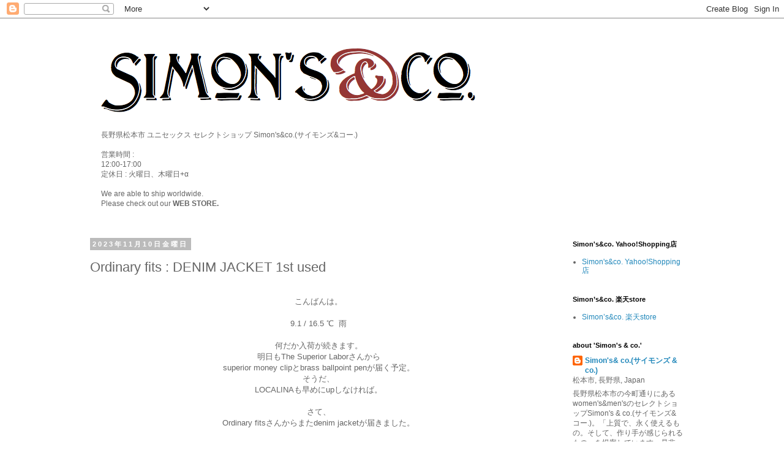

--- FILE ---
content_type: text/html; charset=UTF-8
request_url: https://simonsandco.blogspot.com/2023/11/ordinary-fits-denim-jacket-1st-used.html
body_size: 16672
content:
<!DOCTYPE html>
<html class='v2' dir='ltr' lang='ja'>
<head>
<link href='https://www.blogger.com/static/v1/widgets/335934321-css_bundle_v2.css' rel='stylesheet' type='text/css'/>
<meta content='width=1100' name='viewport'/>
<meta content='text/html; charset=UTF-8' http-equiv='Content-Type'/>
<meta content='blogger' name='generator'/>
<link href='https://simonsandco.blogspot.com/favicon.ico' rel='icon' type='image/x-icon'/>
<link href='https://simonsandco.blogspot.com/2023/11/ordinary-fits-denim-jacket-1st-used.html' rel='canonical'/>
<link rel="alternate" type="application/atom+xml" title="Simon &#39;s&amp;co. - Atom" href="https://simonsandco.blogspot.com/feeds/posts/default" />
<link rel="alternate" type="application/rss+xml" title="Simon &#39;s&amp;co. - RSS" href="https://simonsandco.blogspot.com/feeds/posts/default?alt=rss" />
<link rel="service.post" type="application/atom+xml" title="Simon &#39;s&amp;co. - Atom" href="https://www.blogger.com/feeds/1114899190076078004/posts/default" />

<link rel="alternate" type="application/atom+xml" title="Simon &#39;s&amp;co. - Atom" href="https://simonsandco.blogspot.com/feeds/294145018888455065/comments/default" />
<!--Can't find substitution for tag [blog.ieCssRetrofitLinks]-->
<link href='https://blogger.googleusercontent.com/img/b/R29vZ2xl/AVvXsEiTdpt3BaoXutzm4p3_zglbJJSAC6sEbOt5gjaHTjvIJJKwXHQD9oduzFl8NSa1PpCc7NV8-B5VDFYYO1etqgptL7zw-UZTC6DslvK8HU8Tt7Q0_6cB6lPBJNUJQmjGij8q7Sl4zF-wM9Sp1fdrD8q4zBOit61kVYpAg_go_gk2e7UZQ8uhqJAWCTste5YI/s320/IMG_0357.JPG' rel='image_src'/>
<meta content='https://simonsandco.blogspot.com/2023/11/ordinary-fits-denim-jacket-1st-used.html' property='og:url'/>
<meta content='Ordinary fits : DENIM JACKET 1st used' property='og:title'/>
<meta content='こんばんは。 9.1 / 16.5 ℃  雨 何だか入荷が続きます。 明日もThe Superior Laborさんから superior money clipとbrass ballpoint penが届く予定。 そうだ、 LOCALINAも早めにupしなければ。 さて、 Ord...' property='og:description'/>
<meta content='https://blogger.googleusercontent.com/img/b/R29vZ2xl/AVvXsEiTdpt3BaoXutzm4p3_zglbJJSAC6sEbOt5gjaHTjvIJJKwXHQD9oduzFl8NSa1PpCc7NV8-B5VDFYYO1etqgptL7zw-UZTC6DslvK8HU8Tt7Q0_6cB6lPBJNUJQmjGij8q7Sl4zF-wM9Sp1fdrD8q4zBOit61kVYpAg_go_gk2e7UZQ8uhqJAWCTste5YI/w1200-h630-p-k-no-nu/IMG_0357.JPG' property='og:image'/>
<title>Simon &#39;s&amp;co.: Ordinary fits : DENIM JACKET 1st used</title>
<style id='page-skin-1' type='text/css'><!--
/*
-----------------------------------------------
Blogger Template Style
Name:     Simple
Designer: Blogger
URL:      www.blogger.com
----------------------------------------------- */
/* Content
----------------------------------------------- */
body {
font: normal normal 12px 'Trebuchet MS', Trebuchet, Verdana, sans-serif;
color: #666666;
background: #ffffff none repeat scroll top left;
padding: 0 0 0 0;
}
html body .region-inner {
min-width: 0;
max-width: 100%;
width: auto;
}
h2 {
font-size: 22px;
}
a:link {
text-decoration:none;
color: #2288bb;
}
a:visited {
text-decoration:none;
color: #888888;
}
a:hover {
text-decoration:underline;
color: #33aaff;
}
.body-fauxcolumn-outer .fauxcolumn-inner {
background: transparent none repeat scroll top left;
_background-image: none;
}
.body-fauxcolumn-outer .cap-top {
position: absolute;
z-index: 1;
height: 400px;
width: 100%;
}
.body-fauxcolumn-outer .cap-top .cap-left {
width: 100%;
background: transparent none repeat-x scroll top left;
_background-image: none;
}
.content-outer {
-moz-box-shadow: 0 0 0 rgba(0, 0, 0, .15);
-webkit-box-shadow: 0 0 0 rgba(0, 0, 0, .15);
-goog-ms-box-shadow: 0 0 0 #333333;
box-shadow: 0 0 0 rgba(0, 0, 0, .15);
margin-bottom: 1px;
}
.content-inner {
padding: 10px 40px;
}
.content-inner {
background-color: #ffffff;
}
/* Header
----------------------------------------------- */
.header-outer {
background: transparent none repeat-x scroll 0 -400px;
_background-image: none;
}
.Header h1 {
font: normal normal 40px 'Trebuchet MS',Trebuchet,Verdana,sans-serif;
color: #000000;
text-shadow: 0 0 0 rgba(0, 0, 0, .2);
}
.Header h1 a {
color: #000000;
}
.Header .description {
font-size: 18px;
color: #000000;
}
.header-inner .Header .titlewrapper {
padding: 22px 0;
}
.header-inner .Header .descriptionwrapper {
padding: 0 0;
}
/* Tabs
----------------------------------------------- */
.tabs-inner .section:first-child {
border-top: 0 solid #dddddd;
}
.tabs-inner .section:first-child ul {
margin-top: -1px;
border-top: 1px solid #dddddd;
border-left: 1px solid #dddddd;
border-right: 1px solid #dddddd;
}
.tabs-inner .widget ul {
background: transparent none repeat-x scroll 0 -800px;
_background-image: none;
border-bottom: 1px solid #dddddd;
margin-top: 0;
margin-left: -30px;
margin-right: -30px;
}
.tabs-inner .widget li a {
display: inline-block;
padding: .6em 1em;
font: normal normal 12px 'Trebuchet MS', Trebuchet, Verdana, sans-serif;
color: #000000;
border-left: 1px solid #ffffff;
border-right: 1px solid #dddddd;
}
.tabs-inner .widget li:first-child a {
border-left: none;
}
.tabs-inner .widget li.selected a, .tabs-inner .widget li a:hover {
color: #000000;
background-color: #eeeeee;
text-decoration: none;
}
/* Columns
----------------------------------------------- */
.main-outer {
border-top: 0 solid transparent;
}
.fauxcolumn-left-outer .fauxcolumn-inner {
border-right: 1px solid transparent;
}
.fauxcolumn-right-outer .fauxcolumn-inner {
border-left: 1px solid transparent;
}
/* Headings
----------------------------------------------- */
div.widget > h2,
div.widget h2.title {
margin: 0 0 1em 0;
font: normal bold 11px 'Trebuchet MS',Trebuchet,Verdana,sans-serif;
color: #000000;
}
/* Widgets
----------------------------------------------- */
.widget .zippy {
color: #999999;
text-shadow: 2px 2px 1px rgba(0, 0, 0, .1);
}
.widget .popular-posts ul {
list-style: none;
}
/* Posts
----------------------------------------------- */
h2.date-header {
font: normal bold 11px Arial, Tahoma, Helvetica, FreeSans, sans-serif;
}
.date-header span {
background-color: #bbbbbb;
color: #ffffff;
padding: 0.4em;
letter-spacing: 3px;
margin: inherit;
}
.main-inner {
padding-top: 35px;
padding-bottom: 65px;
}
.main-inner .column-center-inner {
padding: 0 0;
}
.main-inner .column-center-inner .section {
margin: 0 1em;
}
.post {
margin: 0 0 45px 0;
}
h3.post-title, .comments h4 {
font: normal normal 22px 'Trebuchet MS',Trebuchet,Verdana,sans-serif;
margin: .75em 0 0;
}
.post-body {
font-size: 110%;
line-height: 1.4;
position: relative;
}
.post-body img, .post-body .tr-caption-container, .Profile img, .Image img,
.BlogList .item-thumbnail img {
padding: 2px;
background: #ffffff;
border: 1px solid #eeeeee;
-moz-box-shadow: 1px 1px 5px rgba(0, 0, 0, .1);
-webkit-box-shadow: 1px 1px 5px rgba(0, 0, 0, .1);
box-shadow: 1px 1px 5px rgba(0, 0, 0, .1);
}
.post-body img, .post-body .tr-caption-container {
padding: 5px;
}
.post-body .tr-caption-container {
color: #666666;
}
.post-body .tr-caption-container img {
padding: 0;
background: transparent;
border: none;
-moz-box-shadow: 0 0 0 rgba(0, 0, 0, .1);
-webkit-box-shadow: 0 0 0 rgba(0, 0, 0, .1);
box-shadow: 0 0 0 rgba(0, 0, 0, .1);
}
.post-header {
margin: 0 0 1.5em;
line-height: 1.6;
font-size: 90%;
}
.post-footer {
margin: 20px -2px 0;
padding: 5px 10px;
color: #666666;
background-color: #eeeeee;
border-bottom: 1px solid #eeeeee;
line-height: 1.6;
font-size: 90%;
}
#comments .comment-author {
padding-top: 1.5em;
border-top: 1px solid transparent;
background-position: 0 1.5em;
}
#comments .comment-author:first-child {
padding-top: 0;
border-top: none;
}
.avatar-image-container {
margin: .2em 0 0;
}
#comments .avatar-image-container img {
border: 1px solid #eeeeee;
}
/* Comments
----------------------------------------------- */
.comments .comments-content .icon.blog-author {
background-repeat: no-repeat;
background-image: url([data-uri]);
}
.comments .comments-content .loadmore a {
border-top: 1px solid #999999;
border-bottom: 1px solid #999999;
}
.comments .comment-thread.inline-thread {
background-color: #eeeeee;
}
.comments .continue {
border-top: 2px solid #999999;
}
/* Accents
---------------------------------------------- */
.section-columns td.columns-cell {
border-left: 1px solid transparent;
}
.blog-pager {
background: transparent url(https://resources.blogblog.com/blogblog/data/1kt/simple/paging_dot.png) repeat-x scroll top center;
}
.blog-pager-older-link, .home-link,
.blog-pager-newer-link {
background-color: #ffffff;
padding: 5px;
}
.footer-outer {
border-top: 1px dashed #bbbbbb;
}
/* Mobile
----------------------------------------------- */
body.mobile  {
background-size: auto;
}
.mobile .body-fauxcolumn-outer {
background: transparent none repeat scroll top left;
}
.mobile .body-fauxcolumn-outer .cap-top {
background-size: 100% auto;
}
.mobile .content-outer {
-webkit-box-shadow: 0 0 3px rgba(0, 0, 0, .15);
box-shadow: 0 0 3px rgba(0, 0, 0, .15);
}
.mobile .tabs-inner .widget ul {
margin-left: 0;
margin-right: 0;
}
.mobile .post {
margin: 0;
}
.mobile .main-inner .column-center-inner .section {
margin: 0;
}
.mobile .date-header span {
padding: 0.1em 10px;
margin: 0 -10px;
}
.mobile h3.post-title {
margin: 0;
}
.mobile .blog-pager {
background: transparent none no-repeat scroll top center;
}
.mobile .footer-outer {
border-top: none;
}
.mobile .main-inner, .mobile .footer-inner {
background-color: #ffffff;
}
.mobile-index-contents {
color: #666666;
}
.mobile-link-button {
background-color: #2288bb;
}
.mobile-link-button a:link, .mobile-link-button a:visited {
color: #ffffff;
}
.mobile .tabs-inner .section:first-child {
border-top: none;
}
.mobile .tabs-inner .PageList .widget-content {
background-color: #eeeeee;
color: #000000;
border-top: 1px solid #dddddd;
border-bottom: 1px solid #dddddd;
}
.mobile .tabs-inner .PageList .widget-content .pagelist-arrow {
border-left: 1px solid #dddddd;
}

--></style>
<style id='template-skin-1' type='text/css'><!--
body {
min-width: 1090px;
}
.content-outer, .content-fauxcolumn-outer, .region-inner {
min-width: 1090px;
max-width: 1090px;
_width: 1090px;
}
.main-inner .columns {
padding-left: 0;
padding-right: 240px;
}
.main-inner .fauxcolumn-center-outer {
left: 0;
right: 240px;
/* IE6 does not respect left and right together */
_width: expression(this.parentNode.offsetWidth -
parseInt("0") -
parseInt("240px") + 'px');
}
.main-inner .fauxcolumn-left-outer {
width: 0;
}
.main-inner .fauxcolumn-right-outer {
width: 240px;
}
.main-inner .column-left-outer {
width: 0;
right: 100%;
margin-left: -0;
}
.main-inner .column-right-outer {
width: 240px;
margin-right: -240px;
}
#layout {
min-width: 0;
}
#layout .content-outer {
min-width: 0;
width: 800px;
}
#layout .region-inner {
min-width: 0;
width: auto;
}
body#layout div.add_widget {
padding: 8px;
}
body#layout div.add_widget a {
margin-left: 32px;
}
--></style>
<link href='https://www.blogger.com/dyn-css/authorization.css?targetBlogID=1114899190076078004&amp;zx=881bd44a-2dff-42b9-828c-3f782ed86984' media='none' onload='if(media!=&#39;all&#39;)media=&#39;all&#39;' rel='stylesheet'/><noscript><link href='https://www.blogger.com/dyn-css/authorization.css?targetBlogID=1114899190076078004&amp;zx=881bd44a-2dff-42b9-828c-3f782ed86984' rel='stylesheet'/></noscript>
<meta name='google-adsense-platform-account' content='ca-host-pub-1556223355139109'/>
<meta name='google-adsense-platform-domain' content='blogspot.com'/>

</head>
<body class='loading variant-simplysimple'>
<div class='navbar section' id='navbar' name='Navbar'><div class='widget Navbar' data-version='1' id='Navbar1'><script type="text/javascript">
    function setAttributeOnload(object, attribute, val) {
      if(window.addEventListener) {
        window.addEventListener('load',
          function(){ object[attribute] = val; }, false);
      } else {
        window.attachEvent('onload', function(){ object[attribute] = val; });
      }
    }
  </script>
<div id="navbar-iframe-container"></div>
<script type="text/javascript" src="https://apis.google.com/js/platform.js"></script>
<script type="text/javascript">
      gapi.load("gapi.iframes:gapi.iframes.style.bubble", function() {
        if (gapi.iframes && gapi.iframes.getContext) {
          gapi.iframes.getContext().openChild({
              url: 'https://www.blogger.com/navbar/1114899190076078004?po\x3d294145018888455065\x26origin\x3dhttps://simonsandco.blogspot.com',
              where: document.getElementById("navbar-iframe-container"),
              id: "navbar-iframe"
          });
        }
      });
    </script><script type="text/javascript">
(function() {
var script = document.createElement('script');
script.type = 'text/javascript';
script.src = '//pagead2.googlesyndication.com/pagead/js/google_top_exp.js';
var head = document.getElementsByTagName('head')[0];
if (head) {
head.appendChild(script);
}})();
</script>
</div></div>
<div class='body-fauxcolumns'>
<div class='fauxcolumn-outer body-fauxcolumn-outer'>
<div class='cap-top'>
<div class='cap-left'></div>
<div class='cap-right'></div>
</div>
<div class='fauxborder-left'>
<div class='fauxborder-right'></div>
<div class='fauxcolumn-inner'>
</div>
</div>
<div class='cap-bottom'>
<div class='cap-left'></div>
<div class='cap-right'></div>
</div>
</div>
</div>
<div class='content'>
<div class='content-fauxcolumns'>
<div class='fauxcolumn-outer content-fauxcolumn-outer'>
<div class='cap-top'>
<div class='cap-left'></div>
<div class='cap-right'></div>
</div>
<div class='fauxborder-left'>
<div class='fauxborder-right'></div>
<div class='fauxcolumn-inner'>
</div>
</div>
<div class='cap-bottom'>
<div class='cap-left'></div>
<div class='cap-right'></div>
</div>
</div>
</div>
<div class='content-outer'>
<div class='content-cap-top cap-top'>
<div class='cap-left'></div>
<div class='cap-right'></div>
</div>
<div class='fauxborder-left content-fauxborder-left'>
<div class='fauxborder-right content-fauxborder-right'></div>
<div class='content-inner'>
<header>
<div class='header-outer'>
<div class='header-cap-top cap-top'>
<div class='cap-left'></div>
<div class='cap-right'></div>
</div>
<div class='fauxborder-left header-fauxborder-left'>
<div class='fauxborder-right header-fauxborder-right'></div>
<div class='region-inner header-inner'>
<div class='header section' id='header' name='ヘッダー'><div class='widget Header' data-version='1' id='Header1'>
<div id='header-inner'>
<a href='https://simonsandco.blogspot.com/' style='display: block'>
<img alt='Simon &#39;s&amp;co.' height='172px; ' id='Header1_headerimg' src='https://blogger.googleusercontent.com/img/b/R29vZ2xl/AVvXsEhkyt_zgMWq-K4HaFyWPB5RxKyqzB9OUZ7NxLlPYtAOnlZO89QvGr5_GeLbciPkx3NpUO07mIfzIWn1CWU77vSyzJueLKxeF94tQCFyHRim2MiN8uuAcm_00AZRxIGmqQwO12qiqqk1FKmP/s1070/5.png' style='display: block' width='686px; '/>
</a>
</div>
</div></div>
</div>
</div>
<div class='header-cap-bottom cap-bottom'>
<div class='cap-left'></div>
<div class='cap-right'></div>
</div>
</div>
</header>
<div class='tabs-outer'>
<div class='tabs-cap-top cap-top'>
<div class='cap-left'></div>
<div class='cap-right'></div>
</div>
<div class='fauxborder-left tabs-fauxborder-left'>
<div class='fauxborder-right tabs-fauxborder-right'></div>
<div class='region-inner tabs-inner'>
<div class='tabs section' id='crosscol' name='Cross-Column'><div class='widget Text' data-version='1' id='Text6'>
<h2 class='title'>OPENING HOUR</h2>
<div class='widget-content'>
<span style="font-size: 100%; font-style: normal; font-weight: bold;"><span style="font-style: italic;"><span style="font-weight: bold;"></span></span></span><div style="font-size: 100%; font-style: normal; font-weight: normal;"><span =""  style="font-size:100%;">長野県松本市 ユニセックス セレクトショップ Simon's&amp;co.(サイモンズ&amp;コー.)</span></div><div style="font-size: 100%; font-style: normal; font-weight: normal;"><br /></div><div style="font-size: 100%; font-style: normal; font-weight: normal;"><span =""  style="font-size:100%;"><span =""  style="font-size:100%;">営業時間 : </span></span></div><div style="font-size: 100%; font-style: normal; font-weight: normal;"><span =""  style="font-size:100%;"><span =""  style="font-size:100%;">12:00-17:00</span></span></div><div style="font-style: normal; font-weight: normal;">定休日 :  火曜日&#12289;木曜日+α</div><div style="font-size: 100%; font-style: normal;"><div style="font-style: normal; font-weight: normal;"><br /></div><div style="font-style: normal; font-weight: normal;">We are able to ship worldwide.</div><div style="font-style: normal; font-weight: normal;">Please check out our <span style="font-weight: bold;">WEB STORE.</span></div><div style="font-style: normal; font-weight: normal;"><br /></div></div>
</div>
<div class='clear'></div>
</div></div>
<div class='tabs no-items section' id='crosscol-overflow' name='Cross-Column 2'></div>
</div>
</div>
<div class='tabs-cap-bottom cap-bottom'>
<div class='cap-left'></div>
<div class='cap-right'></div>
</div>
</div>
<div class='main-outer'>
<div class='main-cap-top cap-top'>
<div class='cap-left'></div>
<div class='cap-right'></div>
</div>
<div class='fauxborder-left main-fauxborder-left'>
<div class='fauxborder-right main-fauxborder-right'></div>
<div class='region-inner main-inner'>
<div class='columns fauxcolumns'>
<div class='fauxcolumn-outer fauxcolumn-center-outer'>
<div class='cap-top'>
<div class='cap-left'></div>
<div class='cap-right'></div>
</div>
<div class='fauxborder-left'>
<div class='fauxborder-right'></div>
<div class='fauxcolumn-inner'>
</div>
</div>
<div class='cap-bottom'>
<div class='cap-left'></div>
<div class='cap-right'></div>
</div>
</div>
<div class='fauxcolumn-outer fauxcolumn-left-outer'>
<div class='cap-top'>
<div class='cap-left'></div>
<div class='cap-right'></div>
</div>
<div class='fauxborder-left'>
<div class='fauxborder-right'></div>
<div class='fauxcolumn-inner'>
</div>
</div>
<div class='cap-bottom'>
<div class='cap-left'></div>
<div class='cap-right'></div>
</div>
</div>
<div class='fauxcolumn-outer fauxcolumn-right-outer'>
<div class='cap-top'>
<div class='cap-left'></div>
<div class='cap-right'></div>
</div>
<div class='fauxborder-left'>
<div class='fauxborder-right'></div>
<div class='fauxcolumn-inner'>
</div>
</div>
<div class='cap-bottom'>
<div class='cap-left'></div>
<div class='cap-right'></div>
</div>
</div>
<!-- corrects IE6 width calculation -->
<div class='columns-inner'>
<div class='column-center-outer'>
<div class='column-center-inner'>
<div class='main section' id='main' name='メイン'><div class='widget Blog' data-version='1' id='Blog1'>
<div class='blog-posts hfeed'>

          <div class="date-outer">
        
<h2 class='date-header'><span>2023年11月10日金曜日</span></h2>

          <div class="date-posts">
        
<div class='post-outer'>
<div class='post hentry uncustomized-post-template' itemprop='blogPost' itemscope='itemscope' itemtype='http://schema.org/BlogPosting'>
<meta content='https://blogger.googleusercontent.com/img/b/R29vZ2xl/AVvXsEiTdpt3BaoXutzm4p3_zglbJJSAC6sEbOt5gjaHTjvIJJKwXHQD9oduzFl8NSa1PpCc7NV8-B5VDFYYO1etqgptL7zw-UZTC6DslvK8HU8Tt7Q0_6cB6lPBJNUJQmjGij8q7Sl4zF-wM9Sp1fdrD8q4zBOit61kVYpAg_go_gk2e7UZQ8uhqJAWCTste5YI/s320/IMG_0357.JPG' itemprop='image_url'/>
<meta content='1114899190076078004' itemprop='blogId'/>
<meta content='294145018888455065' itemprop='postId'/>
<a name='294145018888455065'></a>
<h3 class='post-title entry-title' itemprop='name'>
Ordinary fits : DENIM JACKET 1st used
</h3>
<div class='post-header'>
<div class='post-header-line-1'></div>
</div>
<div class='post-body entry-content' id='post-body-294145018888455065' itemprop='description articleBody'>
<p></p><div class="separator" style="clear: both; text-align: center;"><br /></div><div class="separator" style="clear: both; text-align: center;">こんばんは&#12290;</div><div class="separator" style="clear: both; text-align: center;"><br /></div><div class="separator" style="clear: both; text-align: center;">9.1 / 16.5 &#8451; &nbsp;雨</div><div class="separator" style="clear: both; text-align: center;"><br /></div><div class="separator" style="clear: both; text-align: center;">何だか入荷が続きます&#12290;</div><div class="separator" style="clear: both; text-align: center;">明日もThe Superior Laborさんから</div><div class="separator" style="clear: both; text-align: center;">superior money clipとbrass ballpoint penが届く予定&#12290;</div><div class="separator" style="clear: both; text-align: center;">そうだ&#12289;</div><div class="separator" style="clear: both; text-align: center;">LOCALINAも早めにupしなければ&#12290;</div><div class="separator" style="clear: both; text-align: center;"><br /></div><div class="separator" style="clear: both; text-align: center;">さて&#12289;</div><div class="separator" style="clear: both; text-align: center;">Ordinary fitsさんからまたdenim jacketが届きました&#12290;</div><div class="separator" style="clear: both; text-align: center;"><br /></div><div class="separator" style="clear: both; text-align: center;"><b><u><span style="font-size: medium;"><a href="https://store.shopping.yahoo.co.jp/simonsandco/of-j013.html">DENIM JACKET 1st used wash</a></span></u></b></div><div class="separator" style="clear: both; text-align: center;"><br /></div><div class="separator" style="clear: both; text-align: center;">リーバイスの2ndモデルがベースになったdenim jacket&#12290;</div><div class="separator" style="clear: both; text-align: center;">made in 児島&#12290;</div><div class="separator" style="clear: both; text-align: center;"><br /></div><div class="separator" style="clear: both; text-align: center;">wash具合も程よくて&#12289;</div><div class="separator" style="clear: both; text-align: center;">vintage感も程よい&#12290;</div><div class="separator" style="clear: both; text-align: center;"><br /></div><div class="separator" style="clear: both; text-align: center;">先日入荷したDENIM TRACK JACKETよりはリラックスしたシルエット&#12290;</div><div class="separator" style="clear: both; text-align: center;"><br /></div><div class="separator" style="clear: both; text-align: center;"><a href="https://blogger.googleusercontent.com/img/b/R29vZ2xl/AVvXsEiTdpt3BaoXutzm4p3_zglbJJSAC6sEbOt5gjaHTjvIJJKwXHQD9oduzFl8NSa1PpCc7NV8-B5VDFYYO1etqgptL7zw-UZTC6DslvK8HU8Tt7Q0_6cB6lPBJNUJQmjGij8q7Sl4zF-wM9Sp1fdrD8q4zBOit61kVYpAg_go_gk2e7UZQ8uhqJAWCTste5YI/s567/IMG_0357.JPG" imageanchor="1" style="margin-left: 1em; margin-right: 1em;"><img border="0" data-original-height="567" data-original-width="567" height="320" src="https://blogger.googleusercontent.com/img/b/R29vZ2xl/AVvXsEiTdpt3BaoXutzm4p3_zglbJJSAC6sEbOt5gjaHTjvIJJKwXHQD9oduzFl8NSa1PpCc7NV8-B5VDFYYO1etqgptL7zw-UZTC6DslvK8HU8Tt7Q0_6cB6lPBJNUJQmjGij8q7Sl4zF-wM9Sp1fdrD8q4zBOit61kVYpAg_go_gk2e7UZQ8uhqJAWCTste5YI/s320/IMG_0357.JPG" width="320" /></a></div><br /><div class="separator" style="clear: both; text-align: center;"><a href="https://blogger.googleusercontent.com/img/b/R29vZ2xl/AVvXsEjs_5UoAUA3tiESqPBS_5iSLLw5P_ILXbsCKu4P7KKGtKGPfGcdLndFYBemrujvlZnpSVcC2JPurQbaHJkwCKh5dRlAfotSM6npWo0hRwBMo4KtGlMqWEJxVb4QL3XImuwFklWRQMCx1jUWoaJMyOOhZ04x9ZRv3QsiZnhjNYfLvYnSLdowT_6nBjzuS0XK/s567/IMG_0358.JPG" imageanchor="1" style="margin-left: 1em; margin-right: 1em;"><img border="0" data-original-height="567" data-original-width="567" height="320" src="https://blogger.googleusercontent.com/img/b/R29vZ2xl/AVvXsEjs_5UoAUA3tiESqPBS_5iSLLw5P_ILXbsCKu4P7KKGtKGPfGcdLndFYBemrujvlZnpSVcC2JPurQbaHJkwCKh5dRlAfotSM6npWo0hRwBMo4KtGlMqWEJxVb4QL3XImuwFklWRQMCx1jUWoaJMyOOhZ04x9ZRv3QsiZnhjNYfLvYnSLdowT_6nBjzuS0XK/s320/IMG_0358.JPG" width="320" /></a></div><br /><div class="separator" style="clear: both; text-align: center;"><a href="https://blogger.googleusercontent.com/img/b/R29vZ2xl/AVvXsEgIP1DSnTjDNg9P3lMO99_JiE5SxfJx7x8TqOqo7n7wD6GQxdBbAGZd7hWe3d8XhOjKYGPgPEwaBIk7Vy-mHKBBD8PR96WatQ-Lgs2qgD2JOH0pOlF6vhdWX-8vKsz5EdwUZwxzq4YojfRV2j0QY7DIG0dqbP77ClZnSC1UHmVdf8-4fv1nua92E6xM1oJN/s567/IMG_0359.JPG" imageanchor="1" style="margin-left: 1em; margin-right: 1em;"><img border="0" data-original-height="567" data-original-width="567" height="320" src="https://blogger.googleusercontent.com/img/b/R29vZ2xl/AVvXsEgIP1DSnTjDNg9P3lMO99_JiE5SxfJx7x8TqOqo7n7wD6GQxdBbAGZd7hWe3d8XhOjKYGPgPEwaBIk7Vy-mHKBBD8PR96WatQ-Lgs2qgD2JOH0pOlF6vhdWX-8vKsz5EdwUZwxzq4YojfRV2j0QY7DIG0dqbP77ClZnSC1UHmVdf8-4fv1nua92E6xM1oJN/s320/IMG_0359.JPG" width="320" /></a></div><br /><div class="separator" style="clear: both; text-align: center;"><a href="https://blogger.googleusercontent.com/img/b/R29vZ2xl/AVvXsEg9pOgcbJhIQiYoIN9grOcAt_hWDy6BgE89s_uwm_-Z-BEfhq57WkWRQLJGyivbbdkeRWUhV2O0DcEb9y_ob2eNqLCnojZ_LzHkbMws2c5ANPD5bafjqMpltGMgqy_vVCR81ajhnmBIEUN23byWrCbggvY5XV6CZ216zg4-zcuPSHLVyTfn9ocz4VJP9WQ0/s567/IMG_0361.JPG" imageanchor="1" style="margin-left: 1em; margin-right: 1em;"><img border="0" data-original-height="567" data-original-width="567" height="320" src="https://blogger.googleusercontent.com/img/b/R29vZ2xl/AVvXsEg9pOgcbJhIQiYoIN9grOcAt_hWDy6BgE89s_uwm_-Z-BEfhq57WkWRQLJGyivbbdkeRWUhV2O0DcEb9y_ob2eNqLCnojZ_LzHkbMws2c5ANPD5bafjqMpltGMgqy_vVCR81ajhnmBIEUN23byWrCbggvY5XV6CZ216zg4-zcuPSHLVyTfn9ocz4VJP9WQ0/s320/IMG_0361.JPG" width="320" /></a></div><br /><div class="separator" style="clear: both; text-align: center;"><a href="https://blogger.googleusercontent.com/img/b/R29vZ2xl/AVvXsEhqaTanUGOIsPtIpKq0uyvLTrRka2hfpwXKwByLnWFpiPGV8TrnBWpojJmqslftGB_6YUXYpCctXijqZN1RvVuSM24CiKso4iw0vZLrpFTXuF51c8rML6_v2MTIGrXbx-FFthvi5fKONkuBo7U3tm1q8uXmFL6-JxblupJJnUeaABA3kbepZBi6JjZ9Grxl/s567/IMG_0362.JPG" imageanchor="1" style="margin-left: 1em; margin-right: 1em;"><img border="0" data-original-height="567" data-original-width="567" height="320" src="https://blogger.googleusercontent.com/img/b/R29vZ2xl/AVvXsEhqaTanUGOIsPtIpKq0uyvLTrRka2hfpwXKwByLnWFpiPGV8TrnBWpojJmqslftGB_6YUXYpCctXijqZN1RvVuSM24CiKso4iw0vZLrpFTXuF51c8rML6_v2MTIGrXbx-FFthvi5fKONkuBo7U3tm1q8uXmFL6-JxblupJJnUeaABA3kbepZBi6JjZ9Grxl/s320/IMG_0362.JPG" width="320" /></a></div><br /><div class="separator" style="clear: both; text-align: center;"><a href="https://blogger.googleusercontent.com/img/b/R29vZ2xl/AVvXsEivxaH0drpzH7a6g_10UwdOg6sv0s5BU4eyB7NxQIAxn-jofYSiZmcqR-ORQo8gnipv0DxsWpOIiSmeO5XlBSEgOaEOdOXW038tto7b-ll0wZ7vpcxB1hL1bNge-vWFTU-TfvKV6LzHFjqOdlfq1hKxkt2hplGWQdDs8fsgAZ0J52BO0zLr-SCt9znj8upL/s567/IMG_0363.JPG" imageanchor="1" style="margin-left: 1em; margin-right: 1em;"><img border="0" data-original-height="567" data-original-width="567" height="320" src="https://blogger.googleusercontent.com/img/b/R29vZ2xl/AVvXsEivxaH0drpzH7a6g_10UwdOg6sv0s5BU4eyB7NxQIAxn-jofYSiZmcqR-ORQo8gnipv0DxsWpOIiSmeO5XlBSEgOaEOdOXW038tto7b-ll0wZ7vpcxB1hL1bNge-vWFTU-TfvKV6LzHFjqOdlfq1hKxkt2hplGWQdDs8fsgAZ0J52BO0zLr-SCt9znj8upL/s320/IMG_0363.JPG" width="320" /></a></div><div class="separator" style="clear: both; text-align: center;"><br /></div><div class="separator" style="clear: both; text-align: center;">私(177cm&#12289;61kg)がsize 38を着用して&#12290;</div><br /><div class="separator" style="clear: both; text-align: center;"><a href="https://blogger.googleusercontent.com/img/b/R29vZ2xl/AVvXsEhB150p3gJF1fvthHK4h1SJk5IlYhzOaQRRTAGBwBuOAghN4zViWRbe6jxNhIy__qXu438fxDHRmb4izp8TWq56dB-ouSjQRIsvWxEF5Z5ly28142Tx6ZtOehwOH1qpl1LFHRMnhX99ps1G4-tIhnbdS1s0tTLNIxfdYMTTHbWjTitAC_GMVdS9gy0RvpMY/s567/DSCF6008.JPG" imageanchor="1" style="margin-left: 1em; margin-right: 1em;"><img border="0" data-original-height="567" data-original-width="567" height="320" src="https://blogger.googleusercontent.com/img/b/R29vZ2xl/AVvXsEhB150p3gJF1fvthHK4h1SJk5IlYhzOaQRRTAGBwBuOAghN4zViWRbe6jxNhIy__qXu438fxDHRmb4izp8TWq56dB-ouSjQRIsvWxEF5Z5ly28142Tx6ZtOehwOH1qpl1LFHRMnhX99ps1G4-tIhnbdS1s0tTLNIxfdYMTTHbWjTitAC_GMVdS9gy0RvpMY/s320/DSCF6008.JPG" width="320" /></a></div><div class="separator" style="clear: both; text-align: center;"><br /></div><div class="separator" style="clear: both; text-align: center;"><a href="https://blogger.googleusercontent.com/img/b/R29vZ2xl/AVvXsEiXxHefv7EsluVlAwNvYfV8-LF8YQ4PF0JiUvseAfmaTgYC_BIzs1Q-Q7tEON2cyqPd3YBGit8lVsjaRC9dXkX_TJtS8piuE9VoQgPp-wFTi-OWjt3RJW_3qPJcJxKI3WnGVkxDn-9FjXZaMD3oBSXOa1ZhlyiIZeunSXe6mrbGEJ2uOjw38Vw7c66pNCIs/s567/DSCF6009.JPG" imageanchor="1" style="margin-left: 1em; margin-right: 1em;"><img border="0" data-original-height="567" data-original-width="567" height="320" src="https://blogger.googleusercontent.com/img/b/R29vZ2xl/AVvXsEiXxHefv7EsluVlAwNvYfV8-LF8YQ4PF0JiUvseAfmaTgYC_BIzs1Q-Q7tEON2cyqPd3YBGit8lVsjaRC9dXkX_TJtS8piuE9VoQgPp-wFTi-OWjt3RJW_3qPJcJxKI3WnGVkxDn-9FjXZaMD3oBSXOa1ZhlyiIZeunSXe6mrbGEJ2uOjw38Vw7c66pNCIs/s320/DSCF6009.JPG" width="320" /></a></div><div class="separator" style="clear: both; text-align: center;"><br /></div><div class="separator" style="clear: both; text-align: center;">とにかく使えますし&#12289;</div><div class="separator" style="clear: both; text-align: center;">使い続けて欲しいitem&#12290;</div><div class="separator" style="clear: both; text-align: center;">10年は着たら一層vintageです&#12290;</div><div class="separator" style="clear: both; text-align: center;"><br /></div><div class="separator" style="clear: both; text-align: center;">女性や小柄な男性にも着用頂ける34からご用意しました&#12290;</div><div class="separator" style="clear: both; text-align: center;"><br /></div><div class="separator" style="clear: both; text-align: center;">元々denimに強いbrandだけに&#12289;</div><div class="separator" style="clear: both; text-align: center;">素敵な仕上がりですよ&#12290;</div><div class="separator" style="clear: both; text-align: center;"><br /></div><div class="separator" style="clear: both; text-align: center;">お近くの方は是非Simon'sで実物を&#12290;</div><div class="separator" style="clear: both; text-align: center;"><br /></div><div class="separator" style="clear: both; text-align: center;">遠方の方とお時間のない方は&#12289;</div><div class="separator" style="clear: both; text-align: center;"><br /></div><div class="separator" style="clear: both; text-align: center;"><b><u><span style="font-size: medium;"><a href="https://store.shopping.yahoo.co.jp/simonsandco/of-j013.html">Yahoo! Shopping店</a></span></u></b></div><div class="separator" style="clear: both; text-align: center;"><b><u><span style="font-size: medium;"><br /></span></u></b></div><div class="separator" style="clear: both; text-align: center;"><b><u><span style="font-size: medium;"><a href="https://item.rakuten.co.jp/simonsandco/of-j013/">楽天store</a></span></u></b></div><div class="separator" style="clear: both; text-align: center;"><br /></div><div class="separator" style="clear: both; text-align: center;">をご利用くださいませ&#12290;</div><div class="separator" style="clear: both; text-align: center;"><br /></div><div class="separator" style="clear: both; text-align: center;">&#9671;</div><div class="separator" style="clear: both; text-align: center;"><br /></div><div class="separator" style="clear: both; text-align: center;">それでは&#12289;</div><div class="separator" style="clear: both; text-align: center;">この週末も皆さんのご来店/ご利用を&#12289;</div><div class="separator" style="clear: both; text-align: center;">心よりお待ちしております&#65281;</div><div class="separator" style="clear: both; text-align: center;"><br /></div><div class="separator" style="clear: both; text-align: center;">SIMON</div><p></p>
<div style='clear: both;'></div>
</div>
<div class='post-footer'>
<div class='post-footer-line post-footer-line-1'>
<span class='post-author vcard'>
投稿者
<span class='fn' itemprop='author' itemscope='itemscope' itemtype='http://schema.org/Person'>
<meta content='https://www.blogger.com/profile/04510555823741949696' itemprop='url'/>
<a class='g-profile' href='https://www.blogger.com/profile/04510555823741949696' rel='author' title='author profile'>
<span itemprop='name'>Simon&#39;s&amp; co.(サイモンズ &amp; co.)</span>
</a>
</span>
</span>
<span class='post-timestamp'>
時刻:
<meta content='https://simonsandco.blogspot.com/2023/11/ordinary-fits-denim-jacket-1st-used.html' itemprop='url'/>
<a class='timestamp-link' href='https://simonsandco.blogspot.com/2023/11/ordinary-fits-denim-jacket-1st-used.html' rel='bookmark' title='permanent link'><abbr class='published' itemprop='datePublished' title='2023-11-10T16:39:00+09:00'>16:39</abbr></a>
</span>
<span class='post-comment-link'>
</span>
<span class='post-icons'>
<span class='item-control blog-admin pid-366333065'>
<a href='https://www.blogger.com/post-edit.g?blogID=1114899190076078004&postID=294145018888455065&from=pencil' title='投稿を編集'>
<img alt='' class='icon-action' height='18' src='https://resources.blogblog.com/img/icon18_edit_allbkg.gif' width='18'/>
</a>
</span>
</span>
<div class='post-share-buttons goog-inline-block'>
<a class='goog-inline-block share-button sb-email' href='https://www.blogger.com/share-post.g?blogID=1114899190076078004&postID=294145018888455065&target=email' target='_blank' title='メールで送信'><span class='share-button-link-text'>メールで送信</span></a><a class='goog-inline-block share-button sb-blog' href='https://www.blogger.com/share-post.g?blogID=1114899190076078004&postID=294145018888455065&target=blog' onclick='window.open(this.href, "_blank", "height=270,width=475"); return false;' target='_blank' title='BlogThis!'><span class='share-button-link-text'>BlogThis!</span></a><a class='goog-inline-block share-button sb-twitter' href='https://www.blogger.com/share-post.g?blogID=1114899190076078004&postID=294145018888455065&target=twitter' target='_blank' title='X で共有'><span class='share-button-link-text'>X で共有</span></a><a class='goog-inline-block share-button sb-facebook' href='https://www.blogger.com/share-post.g?blogID=1114899190076078004&postID=294145018888455065&target=facebook' onclick='window.open(this.href, "_blank", "height=430,width=640"); return false;' target='_blank' title='Facebook で共有する'><span class='share-button-link-text'>Facebook で共有する</span></a><a class='goog-inline-block share-button sb-pinterest' href='https://www.blogger.com/share-post.g?blogID=1114899190076078004&postID=294145018888455065&target=pinterest' target='_blank' title='Pinterest に共有'><span class='share-button-link-text'>Pinterest に共有</span></a>
</div>
</div>
<div class='post-footer-line post-footer-line-2'>
<span class='post-labels'>
ラベル:
<a href='https://simonsandco.blogspot.com/search/label/DENIM' rel='tag'>DENIM</a>,
<a href='https://simonsandco.blogspot.com/search/label/Ordinary%20fits' rel='tag'>Ordinary fits</a>
</span>
</div>
<div class='post-footer-line post-footer-line-3'>
<span class='post-location'>
</span>
</div>
</div>
</div>
<div class='comments' id='comments'>
<a name='comments'></a>
<h4>0 件のコメント:</h4>
<div id='Blog1_comments-block-wrapper'>
<dl class='avatar-comment-indent' id='comments-block'>
</dl>
</div>
<p class='comment-footer'>
<div class='comment-form'>
<a name='comment-form'></a>
<h4 id='comment-post-message'>コメントを投稿</h4>
<p>
</p>
<a href='https://www.blogger.com/comment/frame/1114899190076078004?po=294145018888455065&hl=ja&saa=85391&origin=https://simonsandco.blogspot.com' id='comment-editor-src'></a>
<iframe allowtransparency='true' class='blogger-iframe-colorize blogger-comment-from-post' frameborder='0' height='410px' id='comment-editor' name='comment-editor' src='' width='100%'></iframe>
<script src='https://www.blogger.com/static/v1/jsbin/2830521187-comment_from_post_iframe.js' type='text/javascript'></script>
<script type='text/javascript'>
      BLOG_CMT_createIframe('https://www.blogger.com/rpc_relay.html');
    </script>
</div>
</p>
</div>
</div>

        </div></div>
      
</div>
<div class='blog-pager' id='blog-pager'>
<span id='blog-pager-newer-link'>
<a class='blog-pager-newer-link' href='https://simonsandco.blogspot.com/2023/11/the-superior-labor-restock.html' id='Blog1_blog-pager-newer-link' title='次の投稿'>次の投稿</a>
</span>
<span id='blog-pager-older-link'>
<a class='blog-pager-older-link' href='https://simonsandco.blogspot.com/2023/11/re-made-in-tokyo-japan-wool-melton-zip.html' id='Blog1_blog-pager-older-link' title='前の投稿'>前の投稿</a>
</span>
<a class='home-link' href='https://simonsandco.blogspot.com/'>ホーム</a>
</div>
<div class='clear'></div>
<div class='post-feeds'>
<div class='feed-links'>
登録:
<a class='feed-link' href='https://simonsandco.blogspot.com/feeds/294145018888455065/comments/default' target='_blank' type='application/atom+xml'>コメントの投稿 (Atom)</a>
</div>
</div>
</div></div>
</div>
</div>
<div class='column-left-outer'>
<div class='column-left-inner'>
<aside>
</aside>
</div>
</div>
<div class='column-right-outer'>
<div class='column-right-inner'>
<aside>
<div class='sidebar section' id='sidebar-right-1'><div class='widget LinkList' data-version='1' id='LinkList2'>
<h2>Simon&#39;s&amp;co. Yahoo!Shopping店</h2>
<div class='widget-content'>
<ul>
<li><a href='http://store.shopping.yahoo.co.jp/simonsandco/'>Simon's&co. Yahoo!Shopping店</a></li>
</ul>
<div class='clear'></div>
</div>
</div><div class='widget LinkList' data-version='1' id='LinkList1'>
<h2>Simon&#8217;s&amp;co. 楽天store</h2>
<div class='widget-content'>
<ul>
<li><a href='https://www.rakuten.co.jp/simonsandco/'>Simon&#8217;s&co. 楽天store</a></li>
</ul>
<div class='clear'></div>
</div>
</div><div class='widget Profile' data-version='1' id='Profile1'>
<h2>about &#39;Simon&#39;s &amp; co.&#39;</h2>
<div class='widget-content'>
<dl class='profile-datablock'>
<dt class='profile-data'>
<a class='profile-name-link g-profile' href='https://www.blogger.com/profile/04510555823741949696' rel='author' style='background-image: url(//www.blogger.com/img/logo-16.png);'>
Simon&#39;s&amp; co.(サイモンズ &amp; co.)
</a>
</dt>
<dd class='profile-data'>松本市, 長野県, Japan</dd>
<dd class='profile-textblock'>長野県松本市の今町通りにあるwomen&#39;s&amp;men&#39;sのセレクトショップSimon&#39;s &amp; co.(サイモンズ&amp;コー.)&#12290;&#12300;上質で&#12289;永く使えるもの&#12290;そして&#12289;作り手が感じられるもの&#12301;を提案しています&#12290;是非&#12289;商品を手に取ってご覧ください&#12290;</dd>
</dl>
<a class='profile-link' href='https://www.blogger.com/profile/04510555823741949696' rel='author'>詳細プロフィールを表示</a>
<div class='clear'></div>
</div>
</div><div class='widget Image' data-version='1' id='Image1'>
<h2>map</h2>
<div class='widget-content'>
<a href='http:/simonsandco.blogspot.com/2011/07/about-simons-co2.html'>
<img alt='map' height='139' id='Image1_img' src='https://blogger.googleusercontent.com/img/b/R29vZ2xl/AVvXsEjuUpUmzbLiNdsN_ODu5aNfULzxyohCvXIErGkEJFuSP5aBQHNZivCI58TV9pvqwj0aFb02qlLwKqwU0d13XCO_drdrmhyphenhyphen2wTDinQvbyP2tyiVdYzMyUpcFmiQUQfhPQpH8yylK1uSbkbo/s210/%25E3%2582%25B9%25E3%2582%25AF%25E3%2583%25AA%25E3%2583%25BC%25E3%2583%25B3%25E3%2582%25B7%25E3%2583%25A7%25E3%2583%2583%25E3%2583%2588%25EF%25BC%25882011-07-05+17.30.08%25EF%25BC%2589.png' width='150'/>
</a>
<br/>
</div>
<div class='clear'></div>
</div><div class='widget Text' data-version='1' id='Text1'>
<h2 class='title'>address</h2>
<div class='widget-content'>
&#12306;390-0874<div>長野県松本市大手2丁目10-1&#12288;双栄ビル1Ｆ</div>
</div>
<div class='clear'></div>
</div><div class='widget Text' data-version='1' id='Text2'>
<h2 class='title'>phone&amp;fax</h2>
<div class='widget-content'>
0263-35-5656
</div>
<div class='clear'></div>
</div><div class='widget Text' data-version='1' id='Text3'>
<h2 class='title'>mail</h2>
<div class='widget-content'>
infosandc@gmail.com
</div>
<div class='clear'></div>
</div><div class='widget BlogSearch' data-version='1' id='BlogSearch1'>
<h2 class='title'>このブログを検索</h2>
<div class='widget-content'>
<div id='BlogSearch1_form'>
<form action='https://simonsandco.blogspot.com/search' class='gsc-search-box' target='_top'>
<table cellpadding='0' cellspacing='0' class='gsc-search-box'>
<tbody>
<tr>
<td class='gsc-input'>
<input autocomplete='off' class='gsc-input' name='q' size='10' title='search' type='text' value=''/>
</td>
<td class='gsc-search-button'>
<input class='gsc-search-button' title='search' type='submit' value='検索'/>
</td>
</tr>
</tbody>
</table>
</form>
</div>
</div>
<div class='clear'></div>
</div><div class='widget BlogArchive' data-version='1' id='BlogArchive1'>
<h2>ブログ アーカイブ</h2>
<div class='widget-content'>
<div id='ArchiveList'>
<div id='BlogArchive1_ArchiveList'>
<ul class='hierarchy'>
<li class='archivedate collapsed'>
<a class='toggle' href='javascript:void(0)'>
<span class='zippy'>

        &#9658;&#160;
      
</span>
</a>
<a class='post-count-link' href='https://simonsandco.blogspot.com/2026/'>
2026
</a>
<span class='post-count' dir='ltr'>(20)</span>
<ul class='hierarchy'>
<li class='archivedate collapsed'>
<a class='toggle' href='javascript:void(0)'>
<span class='zippy'>

        &#9658;&#160;
      
</span>
</a>
<a class='post-count-link' href='https://simonsandco.blogspot.com/2026/01/'>
1月
</a>
<span class='post-count' dir='ltr'>(20)</span>
</li>
</ul>
</li>
</ul>
<ul class='hierarchy'>
<li class='archivedate collapsed'>
<a class='toggle' href='javascript:void(0)'>
<span class='zippy'>

        &#9658;&#160;
      
</span>
</a>
<a class='post-count-link' href='https://simonsandco.blogspot.com/2025/'>
2025
</a>
<span class='post-count' dir='ltr'>(268)</span>
<ul class='hierarchy'>
<li class='archivedate collapsed'>
<a class='toggle' href='javascript:void(0)'>
<span class='zippy'>

        &#9658;&#160;
      
</span>
</a>
<a class='post-count-link' href='https://simonsandco.blogspot.com/2025/12/'>
12月
</a>
<span class='post-count' dir='ltr'>(28)</span>
</li>
</ul>
<ul class='hierarchy'>
<li class='archivedate collapsed'>
<a class='toggle' href='javascript:void(0)'>
<span class='zippy'>

        &#9658;&#160;
      
</span>
</a>
<a class='post-count-link' href='https://simonsandco.blogspot.com/2025/11/'>
11月
</a>
<span class='post-count' dir='ltr'>(22)</span>
</li>
</ul>
<ul class='hierarchy'>
<li class='archivedate collapsed'>
<a class='toggle' href='javascript:void(0)'>
<span class='zippy'>

        &#9658;&#160;
      
</span>
</a>
<a class='post-count-link' href='https://simonsandco.blogspot.com/2025/10/'>
10月
</a>
<span class='post-count' dir='ltr'>(21)</span>
</li>
</ul>
<ul class='hierarchy'>
<li class='archivedate collapsed'>
<a class='toggle' href='javascript:void(0)'>
<span class='zippy'>

        &#9658;&#160;
      
</span>
</a>
<a class='post-count-link' href='https://simonsandco.blogspot.com/2025/09/'>
9月
</a>
<span class='post-count' dir='ltr'>(21)</span>
</li>
</ul>
<ul class='hierarchy'>
<li class='archivedate collapsed'>
<a class='toggle' href='javascript:void(0)'>
<span class='zippy'>

        &#9658;&#160;
      
</span>
</a>
<a class='post-count-link' href='https://simonsandco.blogspot.com/2025/08/'>
8月
</a>
<span class='post-count' dir='ltr'>(25)</span>
</li>
</ul>
<ul class='hierarchy'>
<li class='archivedate collapsed'>
<a class='toggle' href='javascript:void(0)'>
<span class='zippy'>

        &#9658;&#160;
      
</span>
</a>
<a class='post-count-link' href='https://simonsandco.blogspot.com/2025/07/'>
7月
</a>
<span class='post-count' dir='ltr'>(21)</span>
</li>
</ul>
<ul class='hierarchy'>
<li class='archivedate collapsed'>
<a class='toggle' href='javascript:void(0)'>
<span class='zippy'>

        &#9658;&#160;
      
</span>
</a>
<a class='post-count-link' href='https://simonsandco.blogspot.com/2025/06/'>
6月
</a>
<span class='post-count' dir='ltr'>(18)</span>
</li>
</ul>
<ul class='hierarchy'>
<li class='archivedate collapsed'>
<a class='toggle' href='javascript:void(0)'>
<span class='zippy'>

        &#9658;&#160;
      
</span>
</a>
<a class='post-count-link' href='https://simonsandco.blogspot.com/2025/05/'>
5月
</a>
<span class='post-count' dir='ltr'>(24)</span>
</li>
</ul>
<ul class='hierarchy'>
<li class='archivedate collapsed'>
<a class='toggle' href='javascript:void(0)'>
<span class='zippy'>

        &#9658;&#160;
      
</span>
</a>
<a class='post-count-link' href='https://simonsandco.blogspot.com/2025/04/'>
4月
</a>
<span class='post-count' dir='ltr'>(22)</span>
</li>
</ul>
<ul class='hierarchy'>
<li class='archivedate collapsed'>
<a class='toggle' href='javascript:void(0)'>
<span class='zippy'>

        &#9658;&#160;
      
</span>
</a>
<a class='post-count-link' href='https://simonsandco.blogspot.com/2025/03/'>
3月
</a>
<span class='post-count' dir='ltr'>(23)</span>
</li>
</ul>
<ul class='hierarchy'>
<li class='archivedate collapsed'>
<a class='toggle' href='javascript:void(0)'>
<span class='zippy'>

        &#9658;&#160;
      
</span>
</a>
<a class='post-count-link' href='https://simonsandco.blogspot.com/2025/02/'>
2月
</a>
<span class='post-count' dir='ltr'>(20)</span>
</li>
</ul>
<ul class='hierarchy'>
<li class='archivedate collapsed'>
<a class='toggle' href='javascript:void(0)'>
<span class='zippy'>

        &#9658;&#160;
      
</span>
</a>
<a class='post-count-link' href='https://simonsandco.blogspot.com/2025/01/'>
1月
</a>
<span class='post-count' dir='ltr'>(23)</span>
</li>
</ul>
</li>
</ul>
<ul class='hierarchy'>
<li class='archivedate collapsed'>
<a class='toggle' href='javascript:void(0)'>
<span class='zippy'>

        &#9658;&#160;
      
</span>
</a>
<a class='post-count-link' href='https://simonsandco.blogspot.com/2024/'>
2024
</a>
<span class='post-count' dir='ltr'>(257)</span>
<ul class='hierarchy'>
<li class='archivedate collapsed'>
<a class='toggle' href='javascript:void(0)'>
<span class='zippy'>

        &#9658;&#160;
      
</span>
</a>
<a class='post-count-link' href='https://simonsandco.blogspot.com/2024/12/'>
12月
</a>
<span class='post-count' dir='ltr'>(25)</span>
</li>
</ul>
<ul class='hierarchy'>
<li class='archivedate collapsed'>
<a class='toggle' href='javascript:void(0)'>
<span class='zippy'>

        &#9658;&#160;
      
</span>
</a>
<a class='post-count-link' href='https://simonsandco.blogspot.com/2024/11/'>
11月
</a>
<span class='post-count' dir='ltr'>(21)</span>
</li>
</ul>
<ul class='hierarchy'>
<li class='archivedate collapsed'>
<a class='toggle' href='javascript:void(0)'>
<span class='zippy'>

        &#9658;&#160;
      
</span>
</a>
<a class='post-count-link' href='https://simonsandco.blogspot.com/2024/10/'>
10月
</a>
<span class='post-count' dir='ltr'>(21)</span>
</li>
</ul>
<ul class='hierarchy'>
<li class='archivedate collapsed'>
<a class='toggle' href='javascript:void(0)'>
<span class='zippy'>

        &#9658;&#160;
      
</span>
</a>
<a class='post-count-link' href='https://simonsandco.blogspot.com/2024/09/'>
9月
</a>
<span class='post-count' dir='ltr'>(22)</span>
</li>
</ul>
<ul class='hierarchy'>
<li class='archivedate collapsed'>
<a class='toggle' href='javascript:void(0)'>
<span class='zippy'>

        &#9658;&#160;
      
</span>
</a>
<a class='post-count-link' href='https://simonsandco.blogspot.com/2024/08/'>
8月
</a>
<span class='post-count' dir='ltr'>(25)</span>
</li>
</ul>
<ul class='hierarchy'>
<li class='archivedate collapsed'>
<a class='toggle' href='javascript:void(0)'>
<span class='zippy'>

        &#9658;&#160;
      
</span>
</a>
<a class='post-count-link' href='https://simonsandco.blogspot.com/2024/07/'>
7月
</a>
<span class='post-count' dir='ltr'>(19)</span>
</li>
</ul>
<ul class='hierarchy'>
<li class='archivedate collapsed'>
<a class='toggle' href='javascript:void(0)'>
<span class='zippy'>

        &#9658;&#160;
      
</span>
</a>
<a class='post-count-link' href='https://simonsandco.blogspot.com/2024/06/'>
6月
</a>
<span class='post-count' dir='ltr'>(22)</span>
</li>
</ul>
<ul class='hierarchy'>
<li class='archivedate collapsed'>
<a class='toggle' href='javascript:void(0)'>
<span class='zippy'>

        &#9658;&#160;
      
</span>
</a>
<a class='post-count-link' href='https://simonsandco.blogspot.com/2024/05/'>
5月
</a>
<span class='post-count' dir='ltr'>(24)</span>
</li>
</ul>
<ul class='hierarchy'>
<li class='archivedate collapsed'>
<a class='toggle' href='javascript:void(0)'>
<span class='zippy'>

        &#9658;&#160;
      
</span>
</a>
<a class='post-count-link' href='https://simonsandco.blogspot.com/2024/04/'>
4月
</a>
<span class='post-count' dir='ltr'>(23)</span>
</li>
</ul>
<ul class='hierarchy'>
<li class='archivedate collapsed'>
<a class='toggle' href='javascript:void(0)'>
<span class='zippy'>

        &#9658;&#160;
      
</span>
</a>
<a class='post-count-link' href='https://simonsandco.blogspot.com/2024/03/'>
3月
</a>
<span class='post-count' dir='ltr'>(18)</span>
</li>
</ul>
<ul class='hierarchy'>
<li class='archivedate collapsed'>
<a class='toggle' href='javascript:void(0)'>
<span class='zippy'>

        &#9658;&#160;
      
</span>
</a>
<a class='post-count-link' href='https://simonsandco.blogspot.com/2024/02/'>
2月
</a>
<span class='post-count' dir='ltr'>(20)</span>
</li>
</ul>
<ul class='hierarchy'>
<li class='archivedate collapsed'>
<a class='toggle' href='javascript:void(0)'>
<span class='zippy'>

        &#9658;&#160;
      
</span>
</a>
<a class='post-count-link' href='https://simonsandco.blogspot.com/2024/01/'>
1月
</a>
<span class='post-count' dir='ltr'>(17)</span>
</li>
</ul>
</li>
</ul>
<ul class='hierarchy'>
<li class='archivedate expanded'>
<a class='toggle' href='javascript:void(0)'>
<span class='zippy toggle-open'>

        &#9660;&#160;
      
</span>
</a>
<a class='post-count-link' href='https://simonsandco.blogspot.com/2023/'>
2023
</a>
<span class='post-count' dir='ltr'>(285)</span>
<ul class='hierarchy'>
<li class='archivedate collapsed'>
<a class='toggle' href='javascript:void(0)'>
<span class='zippy'>

        &#9658;&#160;
      
</span>
</a>
<a class='post-count-link' href='https://simonsandco.blogspot.com/2023/12/'>
12月
</a>
<span class='post-count' dir='ltr'>(24)</span>
</li>
</ul>
<ul class='hierarchy'>
<li class='archivedate expanded'>
<a class='toggle' href='javascript:void(0)'>
<span class='zippy toggle-open'>

        &#9660;&#160;
      
</span>
</a>
<a class='post-count-link' href='https://simonsandco.blogspot.com/2023/11/'>
11月
</a>
<span class='post-count' dir='ltr'>(26)</span>
<ul class='posts'>
<li><a href='https://simonsandco.blogspot.com/2023/11/the-superior-labor-toscana-leather-pen.html'>The Superior Labor : Toscana leather pen case</a></li>
<li><a href='https://simonsandco.blogspot.com/2023/11/outer.html'>outer</a></li>
<li><a href='https://simonsandco.blogspot.com/2023/11/231127info.html'>231127info.</a></li>
<li><a href='https://simonsandco.blogspot.com/2023/11/decho-new-items.html'>DECHO : new items</a></li>
<li><a href='https://simonsandco.blogspot.com/2023/11/decho-some-arrive.html'>DECHO : some arrive</a></li>
<li><a href='https://simonsandco.blogspot.com/2023/11/doodle.html'>doodle</a></li>
<li><a href='https://simonsandco.blogspot.com/2023/11/well-prepared.html'>well prepared ?</a></li>
<li><a href='https://simonsandco.blogspot.com/2023/11/yonca-la-mond-new-items.html'>YONCA (LA MOND.) : new items</a></li>
<li><a href='https://simonsandco.blogspot.com/2023/11/napron-boa-samue-jacket.html'>NAPRON : BOA SAMUE JACKET</a></li>
<li><a href='https://simonsandco.blogspot.com/2023/11/ordinary-fits-foody-coat-unisex.html'>Ordinary fits : FOODY COAT unisex</a></li>
<li><a href='https://simonsandco.blogspot.com/2023/11/re-made-in-tokyo-japan-wool-melton_18.html'>Re made in tokyo japan : Wool Melton Stand Collar ...</a></li>
<li><a href='https://simonsandco.blogspot.com/2023/11/re-made-in-tokyo-japan-wool-melton.html'>Re made in tokyo japan : Wool Melton Stand Collar ...</a></li>
<li><a href='https://simonsandco.blogspot.com/2023/11/cold.html'>cold</a></li>
<li><a href='https://simonsandco.blogspot.com/2023/11/winter.html'>winter</a></li>
<li><a href='https://simonsandco.blogspot.com/2023/11/231113info.html'>231113info.</a></li>
<li><a href='https://simonsandco.blogspot.com/2023/11/localina-new-and-restock.html'>LOCALINA : new and restock</a></li>
<li><a href='https://simonsandco.blogspot.com/2023/11/itti-new-and-restock.html'>ITTI : new and restock</a></li>
<li><a href='https://simonsandco.blogspot.com/2023/11/the-superior-labor-restock.html'>The Superior Labor : restock</a></li>
<li><a href='https://simonsandco.blogspot.com/2023/11/ordinary-fits-denim-jacket-1st-used.html'>Ordinary fits : DENIM JACKET 1st used</a></li>
<li><a href='https://simonsandco.blogspot.com/2023/11/re-made-in-tokyo-japan-wool-melton-zip.html'>Re made in tokyo japan : Wool Melton Zip Blouson</a></li>
<li><a href='https://simonsandco.blogspot.com/2023/11/ordinary-fits-denim-track-jacket-used.html'>Ordinary fits : DENIM TRACK JACKET used</a></li>
<li><a href='https://simonsandco.blogspot.com/2023/11/231106info.html'>231106info.</a></li>
<li><a href='https://simonsandco.blogspot.com/2023/11/la-mond-down-jackets.html'>LA MOND. : down jackets</a></li>
<li><a href='https://simonsandco.blogspot.com/2023/11/so-many-items-arrived-today.html'>so many items arrived today</a></li>
<li><a href='https://simonsandco.blogspot.com/2023/11/thank-you.html'>thank you !</a></li>
<li><a href='https://simonsandco.blogspot.com/2023/11/taillights-fade.html'>taillights fade</a></li>
</ul>
</li>
</ul>
<ul class='hierarchy'>
<li class='archivedate collapsed'>
<a class='toggle' href='javascript:void(0)'>
<span class='zippy'>

        &#9658;&#160;
      
</span>
</a>
<a class='post-count-link' href='https://simonsandco.blogspot.com/2023/10/'>
10月
</a>
<span class='post-count' dir='ltr'>(26)</span>
</li>
</ul>
<ul class='hierarchy'>
<li class='archivedate collapsed'>
<a class='toggle' href='javascript:void(0)'>
<span class='zippy'>

        &#9658;&#160;
      
</span>
</a>
<a class='post-count-link' href='https://simonsandco.blogspot.com/2023/09/'>
9月
</a>
<span class='post-count' dir='ltr'>(21)</span>
</li>
</ul>
<ul class='hierarchy'>
<li class='archivedate collapsed'>
<a class='toggle' href='javascript:void(0)'>
<span class='zippy'>

        &#9658;&#160;
      
</span>
</a>
<a class='post-count-link' href='https://simonsandco.blogspot.com/2023/08/'>
8月
</a>
<span class='post-count' dir='ltr'>(24)</span>
</li>
</ul>
<ul class='hierarchy'>
<li class='archivedate collapsed'>
<a class='toggle' href='javascript:void(0)'>
<span class='zippy'>

        &#9658;&#160;
      
</span>
</a>
<a class='post-count-link' href='https://simonsandco.blogspot.com/2023/07/'>
7月
</a>
<span class='post-count' dir='ltr'>(22)</span>
</li>
</ul>
<ul class='hierarchy'>
<li class='archivedate collapsed'>
<a class='toggle' href='javascript:void(0)'>
<span class='zippy'>

        &#9658;&#160;
      
</span>
</a>
<a class='post-count-link' href='https://simonsandco.blogspot.com/2023/06/'>
6月
</a>
<span class='post-count' dir='ltr'>(21)</span>
</li>
</ul>
<ul class='hierarchy'>
<li class='archivedate collapsed'>
<a class='toggle' href='javascript:void(0)'>
<span class='zippy'>

        &#9658;&#160;
      
</span>
</a>
<a class='post-count-link' href='https://simonsandco.blogspot.com/2023/05/'>
5月
</a>
<span class='post-count' dir='ltr'>(21)</span>
</li>
</ul>
<ul class='hierarchy'>
<li class='archivedate collapsed'>
<a class='toggle' href='javascript:void(0)'>
<span class='zippy'>

        &#9658;&#160;
      
</span>
</a>
<a class='post-count-link' href='https://simonsandco.blogspot.com/2023/04/'>
4月
</a>
<span class='post-count' dir='ltr'>(27)</span>
</li>
</ul>
<ul class='hierarchy'>
<li class='archivedate collapsed'>
<a class='toggle' href='javascript:void(0)'>
<span class='zippy'>

        &#9658;&#160;
      
</span>
</a>
<a class='post-count-link' href='https://simonsandco.blogspot.com/2023/03/'>
3月
</a>
<span class='post-count' dir='ltr'>(29)</span>
</li>
</ul>
<ul class='hierarchy'>
<li class='archivedate collapsed'>
<a class='toggle' href='javascript:void(0)'>
<span class='zippy'>

        &#9658;&#160;
      
</span>
</a>
<a class='post-count-link' href='https://simonsandco.blogspot.com/2023/02/'>
2月
</a>
<span class='post-count' dir='ltr'>(19)</span>
</li>
</ul>
<ul class='hierarchy'>
<li class='archivedate collapsed'>
<a class='toggle' href='javascript:void(0)'>
<span class='zippy'>

        &#9658;&#160;
      
</span>
</a>
<a class='post-count-link' href='https://simonsandco.blogspot.com/2023/01/'>
1月
</a>
<span class='post-count' dir='ltr'>(25)</span>
</li>
</ul>
</li>
</ul>
<ul class='hierarchy'>
<li class='archivedate collapsed'>
<a class='toggle' href='javascript:void(0)'>
<span class='zippy'>

        &#9658;&#160;
      
</span>
</a>
<a class='post-count-link' href='https://simonsandco.blogspot.com/2022/'>
2022
</a>
<span class='post-count' dir='ltr'>(312)</span>
<ul class='hierarchy'>
<li class='archivedate collapsed'>
<a class='toggle' href='javascript:void(0)'>
<span class='zippy'>

        &#9658;&#160;
      
</span>
</a>
<a class='post-count-link' href='https://simonsandco.blogspot.com/2022/12/'>
12月
</a>
<span class='post-count' dir='ltr'>(28)</span>
</li>
</ul>
<ul class='hierarchy'>
<li class='archivedate collapsed'>
<a class='toggle' href='javascript:void(0)'>
<span class='zippy'>

        &#9658;&#160;
      
</span>
</a>
<a class='post-count-link' href='https://simonsandco.blogspot.com/2022/11/'>
11月
</a>
<span class='post-count' dir='ltr'>(26)</span>
</li>
</ul>
<ul class='hierarchy'>
<li class='archivedate collapsed'>
<a class='toggle' href='javascript:void(0)'>
<span class='zippy'>

        &#9658;&#160;
      
</span>
</a>
<a class='post-count-link' href='https://simonsandco.blogspot.com/2022/10/'>
10月
</a>
<span class='post-count' dir='ltr'>(26)</span>
</li>
</ul>
<ul class='hierarchy'>
<li class='archivedate collapsed'>
<a class='toggle' href='javascript:void(0)'>
<span class='zippy'>

        &#9658;&#160;
      
</span>
</a>
<a class='post-count-link' href='https://simonsandco.blogspot.com/2022/09/'>
9月
</a>
<span class='post-count' dir='ltr'>(25)</span>
</li>
</ul>
<ul class='hierarchy'>
<li class='archivedate collapsed'>
<a class='toggle' href='javascript:void(0)'>
<span class='zippy'>

        &#9658;&#160;
      
</span>
</a>
<a class='post-count-link' href='https://simonsandco.blogspot.com/2022/08/'>
8月
</a>
<span class='post-count' dir='ltr'>(25)</span>
</li>
</ul>
<ul class='hierarchy'>
<li class='archivedate collapsed'>
<a class='toggle' href='javascript:void(0)'>
<span class='zippy'>

        &#9658;&#160;
      
</span>
</a>
<a class='post-count-link' href='https://simonsandco.blogspot.com/2022/07/'>
7月
</a>
<span class='post-count' dir='ltr'>(23)</span>
</li>
</ul>
<ul class='hierarchy'>
<li class='archivedate collapsed'>
<a class='toggle' href='javascript:void(0)'>
<span class='zippy'>

        &#9658;&#160;
      
</span>
</a>
<a class='post-count-link' href='https://simonsandco.blogspot.com/2022/06/'>
6月
</a>
<span class='post-count' dir='ltr'>(27)</span>
</li>
</ul>
<ul class='hierarchy'>
<li class='archivedate collapsed'>
<a class='toggle' href='javascript:void(0)'>
<span class='zippy'>

        &#9658;&#160;
      
</span>
</a>
<a class='post-count-link' href='https://simonsandco.blogspot.com/2022/05/'>
5月
</a>
<span class='post-count' dir='ltr'>(27)</span>
</li>
</ul>
<ul class='hierarchy'>
<li class='archivedate collapsed'>
<a class='toggle' href='javascript:void(0)'>
<span class='zippy'>

        &#9658;&#160;
      
</span>
</a>
<a class='post-count-link' href='https://simonsandco.blogspot.com/2022/04/'>
4月
</a>
<span class='post-count' dir='ltr'>(29)</span>
</li>
</ul>
<ul class='hierarchy'>
<li class='archivedate collapsed'>
<a class='toggle' href='javascript:void(0)'>
<span class='zippy'>

        &#9658;&#160;
      
</span>
</a>
<a class='post-count-link' href='https://simonsandco.blogspot.com/2022/03/'>
3月
</a>
<span class='post-count' dir='ltr'>(26)</span>
</li>
</ul>
<ul class='hierarchy'>
<li class='archivedate collapsed'>
<a class='toggle' href='javascript:void(0)'>
<span class='zippy'>

        &#9658;&#160;
      
</span>
</a>
<a class='post-count-link' href='https://simonsandco.blogspot.com/2022/02/'>
2月
</a>
<span class='post-count' dir='ltr'>(25)</span>
</li>
</ul>
<ul class='hierarchy'>
<li class='archivedate collapsed'>
<a class='toggle' href='javascript:void(0)'>
<span class='zippy'>

        &#9658;&#160;
      
</span>
</a>
<a class='post-count-link' href='https://simonsandco.blogspot.com/2022/01/'>
1月
</a>
<span class='post-count' dir='ltr'>(25)</span>
</li>
</ul>
</li>
</ul>
<ul class='hierarchy'>
<li class='archivedate collapsed'>
<a class='toggle' href='javascript:void(0)'>
<span class='zippy'>

        &#9658;&#160;
      
</span>
</a>
<a class='post-count-link' href='https://simonsandco.blogspot.com/2021/'>
2021
</a>
<span class='post-count' dir='ltr'>(336)</span>
<ul class='hierarchy'>
<li class='archivedate collapsed'>
<a class='toggle' href='javascript:void(0)'>
<span class='zippy'>

        &#9658;&#160;
      
</span>
</a>
<a class='post-count-link' href='https://simonsandco.blogspot.com/2021/12/'>
12月
</a>
<span class='post-count' dir='ltr'>(26)</span>
</li>
</ul>
<ul class='hierarchy'>
<li class='archivedate collapsed'>
<a class='toggle' href='javascript:void(0)'>
<span class='zippy'>

        &#9658;&#160;
      
</span>
</a>
<a class='post-count-link' href='https://simonsandco.blogspot.com/2021/11/'>
11月
</a>
<span class='post-count' dir='ltr'>(27)</span>
</li>
</ul>
<ul class='hierarchy'>
<li class='archivedate collapsed'>
<a class='toggle' href='javascript:void(0)'>
<span class='zippy'>

        &#9658;&#160;
      
</span>
</a>
<a class='post-count-link' href='https://simonsandco.blogspot.com/2021/10/'>
10月
</a>
<span class='post-count' dir='ltr'>(29)</span>
</li>
</ul>
<ul class='hierarchy'>
<li class='archivedate collapsed'>
<a class='toggle' href='javascript:void(0)'>
<span class='zippy'>

        &#9658;&#160;
      
</span>
</a>
<a class='post-count-link' href='https://simonsandco.blogspot.com/2021/09/'>
9月
</a>
<span class='post-count' dir='ltr'>(26)</span>
</li>
</ul>
<ul class='hierarchy'>
<li class='archivedate collapsed'>
<a class='toggle' href='javascript:void(0)'>
<span class='zippy'>

        &#9658;&#160;
      
</span>
</a>
<a class='post-count-link' href='https://simonsandco.blogspot.com/2021/08/'>
8月
</a>
<span class='post-count' dir='ltr'>(26)</span>
</li>
</ul>
<ul class='hierarchy'>
<li class='archivedate collapsed'>
<a class='toggle' href='javascript:void(0)'>
<span class='zippy'>

        &#9658;&#160;
      
</span>
</a>
<a class='post-count-link' href='https://simonsandco.blogspot.com/2021/07/'>
7月
</a>
<span class='post-count' dir='ltr'>(28)</span>
</li>
</ul>
<ul class='hierarchy'>
<li class='archivedate collapsed'>
<a class='toggle' href='javascript:void(0)'>
<span class='zippy'>

        &#9658;&#160;
      
</span>
</a>
<a class='post-count-link' href='https://simonsandco.blogspot.com/2021/06/'>
6月
</a>
<span class='post-count' dir='ltr'>(29)</span>
</li>
</ul>
<ul class='hierarchy'>
<li class='archivedate collapsed'>
<a class='toggle' href='javascript:void(0)'>
<span class='zippy'>

        &#9658;&#160;
      
</span>
</a>
<a class='post-count-link' href='https://simonsandco.blogspot.com/2021/05/'>
5月
</a>
<span class='post-count' dir='ltr'>(32)</span>
</li>
</ul>
<ul class='hierarchy'>
<li class='archivedate collapsed'>
<a class='toggle' href='javascript:void(0)'>
<span class='zippy'>

        &#9658;&#160;
      
</span>
</a>
<a class='post-count-link' href='https://simonsandco.blogspot.com/2021/04/'>
4月
</a>
<span class='post-count' dir='ltr'>(29)</span>
</li>
</ul>
<ul class='hierarchy'>
<li class='archivedate collapsed'>
<a class='toggle' href='javascript:void(0)'>
<span class='zippy'>

        &#9658;&#160;
      
</span>
</a>
<a class='post-count-link' href='https://simonsandco.blogspot.com/2021/03/'>
3月
</a>
<span class='post-count' dir='ltr'>(30)</span>
</li>
</ul>
<ul class='hierarchy'>
<li class='archivedate collapsed'>
<a class='toggle' href='javascript:void(0)'>
<span class='zippy'>

        &#9658;&#160;
      
</span>
</a>
<a class='post-count-link' href='https://simonsandco.blogspot.com/2021/02/'>
2月
</a>
<span class='post-count' dir='ltr'>(26)</span>
</li>
</ul>
<ul class='hierarchy'>
<li class='archivedate collapsed'>
<a class='toggle' href='javascript:void(0)'>
<span class='zippy'>

        &#9658;&#160;
      
</span>
</a>
<a class='post-count-link' href='https://simonsandco.blogspot.com/2021/01/'>
1月
</a>
<span class='post-count' dir='ltr'>(28)</span>
</li>
</ul>
</li>
</ul>
<ul class='hierarchy'>
<li class='archivedate collapsed'>
<a class='toggle' href='javascript:void(0)'>
<span class='zippy'>

        &#9658;&#160;
      
</span>
</a>
<a class='post-count-link' href='https://simonsandco.blogspot.com/2020/'>
2020
</a>
<span class='post-count' dir='ltr'>(325)</span>
<ul class='hierarchy'>
<li class='archivedate collapsed'>
<a class='toggle' href='javascript:void(0)'>
<span class='zippy'>

        &#9658;&#160;
      
</span>
</a>
<a class='post-count-link' href='https://simonsandco.blogspot.com/2020/12/'>
12月
</a>
<span class='post-count' dir='ltr'>(29)</span>
</li>
</ul>
<ul class='hierarchy'>
<li class='archivedate collapsed'>
<a class='toggle' href='javascript:void(0)'>
<span class='zippy'>

        &#9658;&#160;
      
</span>
</a>
<a class='post-count-link' href='https://simonsandco.blogspot.com/2020/11/'>
11月
</a>
<span class='post-count' dir='ltr'>(27)</span>
</li>
</ul>
<ul class='hierarchy'>
<li class='archivedate collapsed'>
<a class='toggle' href='javascript:void(0)'>
<span class='zippy'>

        &#9658;&#160;
      
</span>
</a>
<a class='post-count-link' href='https://simonsandco.blogspot.com/2020/10/'>
10月
</a>
<span class='post-count' dir='ltr'>(30)</span>
</li>
</ul>
<ul class='hierarchy'>
<li class='archivedate collapsed'>
<a class='toggle' href='javascript:void(0)'>
<span class='zippy'>

        &#9658;&#160;
      
</span>
</a>
<a class='post-count-link' href='https://simonsandco.blogspot.com/2020/09/'>
9月
</a>
<span class='post-count' dir='ltr'>(29)</span>
</li>
</ul>
<ul class='hierarchy'>
<li class='archivedate collapsed'>
<a class='toggle' href='javascript:void(0)'>
<span class='zippy'>

        &#9658;&#160;
      
</span>
</a>
<a class='post-count-link' href='https://simonsandco.blogspot.com/2020/08/'>
8月
</a>
<span class='post-count' dir='ltr'>(28)</span>
</li>
</ul>
<ul class='hierarchy'>
<li class='archivedate collapsed'>
<a class='toggle' href='javascript:void(0)'>
<span class='zippy'>

        &#9658;&#160;
      
</span>
</a>
<a class='post-count-link' href='https://simonsandco.blogspot.com/2020/07/'>
7月
</a>
<span class='post-count' dir='ltr'>(23)</span>
</li>
</ul>
<ul class='hierarchy'>
<li class='archivedate collapsed'>
<a class='toggle' href='javascript:void(0)'>
<span class='zippy'>

        &#9658;&#160;
      
</span>
</a>
<a class='post-count-link' href='https://simonsandco.blogspot.com/2020/06/'>
6月
</a>
<span class='post-count' dir='ltr'>(24)</span>
</li>
</ul>
<ul class='hierarchy'>
<li class='archivedate collapsed'>
<a class='toggle' href='javascript:void(0)'>
<span class='zippy'>

        &#9658;&#160;
      
</span>
</a>
<a class='post-count-link' href='https://simonsandco.blogspot.com/2020/05/'>
5月
</a>
<span class='post-count' dir='ltr'>(27)</span>
</li>
</ul>
<ul class='hierarchy'>
<li class='archivedate collapsed'>
<a class='toggle' href='javascript:void(0)'>
<span class='zippy'>

        &#9658;&#160;
      
</span>
</a>
<a class='post-count-link' href='https://simonsandco.blogspot.com/2020/04/'>
4月
</a>
<span class='post-count' dir='ltr'>(26)</span>
</li>
</ul>
<ul class='hierarchy'>
<li class='archivedate collapsed'>
<a class='toggle' href='javascript:void(0)'>
<span class='zippy'>

        &#9658;&#160;
      
</span>
</a>
<a class='post-count-link' href='https://simonsandco.blogspot.com/2020/03/'>
3月
</a>
<span class='post-count' dir='ltr'>(28)</span>
</li>
</ul>
<ul class='hierarchy'>
<li class='archivedate collapsed'>
<a class='toggle' href='javascript:void(0)'>
<span class='zippy'>

        &#9658;&#160;
      
</span>
</a>
<a class='post-count-link' href='https://simonsandco.blogspot.com/2020/02/'>
2月
</a>
<span class='post-count' dir='ltr'>(29)</span>
</li>
</ul>
<ul class='hierarchy'>
<li class='archivedate collapsed'>
<a class='toggle' href='javascript:void(0)'>
<span class='zippy'>

        &#9658;&#160;
      
</span>
</a>
<a class='post-count-link' href='https://simonsandco.blogspot.com/2020/01/'>
1月
</a>
<span class='post-count' dir='ltr'>(25)</span>
</li>
</ul>
</li>
</ul>
<ul class='hierarchy'>
<li class='archivedate collapsed'>
<a class='toggle' href='javascript:void(0)'>
<span class='zippy'>

        &#9658;&#160;
      
</span>
</a>
<a class='post-count-link' href='https://simonsandco.blogspot.com/2019/'>
2019
</a>
<span class='post-count' dir='ltr'>(372)</span>
<ul class='hierarchy'>
<li class='archivedate collapsed'>
<a class='toggle' href='javascript:void(0)'>
<span class='zippy'>

        &#9658;&#160;
      
</span>
</a>
<a class='post-count-link' href='https://simonsandco.blogspot.com/2019/12/'>
12月
</a>
<span class='post-count' dir='ltr'>(38)</span>
</li>
</ul>
<ul class='hierarchy'>
<li class='archivedate collapsed'>
<a class='toggle' href='javascript:void(0)'>
<span class='zippy'>

        &#9658;&#160;
      
</span>
</a>
<a class='post-count-link' href='https://simonsandco.blogspot.com/2019/11/'>
11月
</a>
<span class='post-count' dir='ltr'>(35)</span>
</li>
</ul>
<ul class='hierarchy'>
<li class='archivedate collapsed'>
<a class='toggle' href='javascript:void(0)'>
<span class='zippy'>

        &#9658;&#160;
      
</span>
</a>
<a class='post-count-link' href='https://simonsandco.blogspot.com/2019/10/'>
10月
</a>
<span class='post-count' dir='ltr'>(32)</span>
</li>
</ul>
<ul class='hierarchy'>
<li class='archivedate collapsed'>
<a class='toggle' href='javascript:void(0)'>
<span class='zippy'>

        &#9658;&#160;
      
</span>
</a>
<a class='post-count-link' href='https://simonsandco.blogspot.com/2019/09/'>
9月
</a>
<span class='post-count' dir='ltr'>(33)</span>
</li>
</ul>
<ul class='hierarchy'>
<li class='archivedate collapsed'>
<a class='toggle' href='javascript:void(0)'>
<span class='zippy'>

        &#9658;&#160;
      
</span>
</a>
<a class='post-count-link' href='https://simonsandco.blogspot.com/2019/08/'>
8月
</a>
<span class='post-count' dir='ltr'>(34)</span>
</li>
</ul>
<ul class='hierarchy'>
<li class='archivedate collapsed'>
<a class='toggle' href='javascript:void(0)'>
<span class='zippy'>

        &#9658;&#160;
      
</span>
</a>
<a class='post-count-link' href='https://simonsandco.blogspot.com/2019/07/'>
7月
</a>
<span class='post-count' dir='ltr'>(29)</span>
</li>
</ul>
<ul class='hierarchy'>
<li class='archivedate collapsed'>
<a class='toggle' href='javascript:void(0)'>
<span class='zippy'>

        &#9658;&#160;
      
</span>
</a>
<a class='post-count-link' href='https://simonsandco.blogspot.com/2019/06/'>
6月
</a>
<span class='post-count' dir='ltr'>(27)</span>
</li>
</ul>
<ul class='hierarchy'>
<li class='archivedate collapsed'>
<a class='toggle' href='javascript:void(0)'>
<span class='zippy'>

        &#9658;&#160;
      
</span>
</a>
<a class='post-count-link' href='https://simonsandco.blogspot.com/2019/05/'>
5月
</a>
<span class='post-count' dir='ltr'>(34)</span>
</li>
</ul>
<ul class='hierarchy'>
<li class='archivedate collapsed'>
<a class='toggle' href='javascript:void(0)'>
<span class='zippy'>

        &#9658;&#160;
      
</span>
</a>
<a class='post-count-link' href='https://simonsandco.blogspot.com/2019/04/'>
4月
</a>
<span class='post-count' dir='ltr'>(31)</span>
</li>
</ul>
<ul class='hierarchy'>
<li class='archivedate collapsed'>
<a class='toggle' href='javascript:void(0)'>
<span class='zippy'>

        &#9658;&#160;
      
</span>
</a>
<a class='post-count-link' href='https://simonsandco.blogspot.com/2019/03/'>
3月
</a>
<span class='post-count' dir='ltr'>(24)</span>
</li>
</ul>
<ul class='hierarchy'>
<li class='archivedate collapsed'>
<a class='toggle' href='javascript:void(0)'>
<span class='zippy'>

        &#9658;&#160;
      
</span>
</a>
<a class='post-count-link' href='https://simonsandco.blogspot.com/2019/02/'>
2月
</a>
<span class='post-count' dir='ltr'>(27)</span>
</li>
</ul>
<ul class='hierarchy'>
<li class='archivedate collapsed'>
<a class='toggle' href='javascript:void(0)'>
<span class='zippy'>

        &#9658;&#160;
      
</span>
</a>
<a class='post-count-link' href='https://simonsandco.blogspot.com/2019/01/'>
1月
</a>
<span class='post-count' dir='ltr'>(28)</span>
</li>
</ul>
</li>
</ul>
<ul class='hierarchy'>
<li class='archivedate collapsed'>
<a class='toggle' href='javascript:void(0)'>
<span class='zippy'>

        &#9658;&#160;
      
</span>
</a>
<a class='post-count-link' href='https://simonsandco.blogspot.com/2018/'>
2018
</a>
<span class='post-count' dir='ltr'>(358)</span>
<ul class='hierarchy'>
<li class='archivedate collapsed'>
<a class='toggle' href='javascript:void(0)'>
<span class='zippy'>

        &#9658;&#160;
      
</span>
</a>
<a class='post-count-link' href='https://simonsandco.blogspot.com/2018/12/'>
12月
</a>
<span class='post-count' dir='ltr'>(34)</span>
</li>
</ul>
<ul class='hierarchy'>
<li class='archivedate collapsed'>
<a class='toggle' href='javascript:void(0)'>
<span class='zippy'>

        &#9658;&#160;
      
</span>
</a>
<a class='post-count-link' href='https://simonsandco.blogspot.com/2018/11/'>
11月
</a>
<span class='post-count' dir='ltr'>(33)</span>
</li>
</ul>
<ul class='hierarchy'>
<li class='archivedate collapsed'>
<a class='toggle' href='javascript:void(0)'>
<span class='zippy'>

        &#9658;&#160;
      
</span>
</a>
<a class='post-count-link' href='https://simonsandco.blogspot.com/2018/10/'>
10月
</a>
<span class='post-count' dir='ltr'>(30)</span>
</li>
</ul>
<ul class='hierarchy'>
<li class='archivedate collapsed'>
<a class='toggle' href='javascript:void(0)'>
<span class='zippy'>

        &#9658;&#160;
      
</span>
</a>
<a class='post-count-link' href='https://simonsandco.blogspot.com/2018/09/'>
9月
</a>
<span class='post-count' dir='ltr'>(34)</span>
</li>
</ul>
<ul class='hierarchy'>
<li class='archivedate collapsed'>
<a class='toggle' href='javascript:void(0)'>
<span class='zippy'>

        &#9658;&#160;
      
</span>
</a>
<a class='post-count-link' href='https://simonsandco.blogspot.com/2018/08/'>
8月
</a>
<span class='post-count' dir='ltr'>(35)</span>
</li>
</ul>
<ul class='hierarchy'>
<li class='archivedate collapsed'>
<a class='toggle' href='javascript:void(0)'>
<span class='zippy'>

        &#9658;&#160;
      
</span>
</a>
<a class='post-count-link' href='https://simonsandco.blogspot.com/2018/07/'>
7月
</a>
<span class='post-count' dir='ltr'>(27)</span>
</li>
</ul>
<ul class='hierarchy'>
<li class='archivedate collapsed'>
<a class='toggle' href='javascript:void(0)'>
<span class='zippy'>

        &#9658;&#160;
      
</span>
</a>
<a class='post-count-link' href='https://simonsandco.blogspot.com/2018/06/'>
6月
</a>
<span class='post-count' dir='ltr'>(27)</span>
</li>
</ul>
<ul class='hierarchy'>
<li class='archivedate collapsed'>
<a class='toggle' href='javascript:void(0)'>
<span class='zippy'>

        &#9658;&#160;
      
</span>
</a>
<a class='post-count-link' href='https://simonsandco.blogspot.com/2018/05/'>
5月
</a>
<span class='post-count' dir='ltr'>(30)</span>
</li>
</ul>
<ul class='hierarchy'>
<li class='archivedate collapsed'>
<a class='toggle' href='javascript:void(0)'>
<span class='zippy'>

        &#9658;&#160;
      
</span>
</a>
<a class='post-count-link' href='https://simonsandco.blogspot.com/2018/04/'>
4月
</a>
<span class='post-count' dir='ltr'>(29)</span>
</li>
</ul>
<ul class='hierarchy'>
<li class='archivedate collapsed'>
<a class='toggle' href='javascript:void(0)'>
<span class='zippy'>

        &#9658;&#160;
      
</span>
</a>
<a class='post-count-link' href='https://simonsandco.blogspot.com/2018/03/'>
3月
</a>
<span class='post-count' dir='ltr'>(28)</span>
</li>
</ul>
<ul class='hierarchy'>
<li class='archivedate collapsed'>
<a class='toggle' href='javascript:void(0)'>
<span class='zippy'>

        &#9658;&#160;
      
</span>
</a>
<a class='post-count-link' href='https://simonsandco.blogspot.com/2018/02/'>
2月
</a>
<span class='post-count' dir='ltr'>(24)</span>
</li>
</ul>
<ul class='hierarchy'>
<li class='archivedate collapsed'>
<a class='toggle' href='javascript:void(0)'>
<span class='zippy'>

        &#9658;&#160;
      
</span>
</a>
<a class='post-count-link' href='https://simonsandco.blogspot.com/2018/01/'>
1月
</a>
<span class='post-count' dir='ltr'>(27)</span>
</li>
</ul>
</li>
</ul>
<ul class='hierarchy'>
<li class='archivedate collapsed'>
<a class='toggle' href='javascript:void(0)'>
<span class='zippy'>

        &#9658;&#160;
      
</span>
</a>
<a class='post-count-link' href='https://simonsandco.blogspot.com/2017/'>
2017
</a>
<span class='post-count' dir='ltr'>(339)</span>
<ul class='hierarchy'>
<li class='archivedate collapsed'>
<a class='toggle' href='javascript:void(0)'>
<span class='zippy'>

        &#9658;&#160;
      
</span>
</a>
<a class='post-count-link' href='https://simonsandco.blogspot.com/2017/12/'>
12月
</a>
<span class='post-count' dir='ltr'>(31)</span>
</li>
</ul>
<ul class='hierarchy'>
<li class='archivedate collapsed'>
<a class='toggle' href='javascript:void(0)'>
<span class='zippy'>

        &#9658;&#160;
      
</span>
</a>
<a class='post-count-link' href='https://simonsandco.blogspot.com/2017/11/'>
11月
</a>
<span class='post-count' dir='ltr'>(30)</span>
</li>
</ul>
<ul class='hierarchy'>
<li class='archivedate collapsed'>
<a class='toggle' href='javascript:void(0)'>
<span class='zippy'>

        &#9658;&#160;
      
</span>
</a>
<a class='post-count-link' href='https://simonsandco.blogspot.com/2017/10/'>
10月
</a>
<span class='post-count' dir='ltr'>(27)</span>
</li>
</ul>
<ul class='hierarchy'>
<li class='archivedate collapsed'>
<a class='toggle' href='javascript:void(0)'>
<span class='zippy'>

        &#9658;&#160;
      
</span>
</a>
<a class='post-count-link' href='https://simonsandco.blogspot.com/2017/09/'>
9月
</a>
<span class='post-count' dir='ltr'>(27)</span>
</li>
</ul>
<ul class='hierarchy'>
<li class='archivedate collapsed'>
<a class='toggle' href='javascript:void(0)'>
<span class='zippy'>

        &#9658;&#160;
      
</span>
</a>
<a class='post-count-link' href='https://simonsandco.blogspot.com/2017/08/'>
8月
</a>
<span class='post-count' dir='ltr'>(28)</span>
</li>
</ul>
<ul class='hierarchy'>
<li class='archivedate collapsed'>
<a class='toggle' href='javascript:void(0)'>
<span class='zippy'>

        &#9658;&#160;
      
</span>
</a>
<a class='post-count-link' href='https://simonsandco.blogspot.com/2017/07/'>
7月
</a>
<span class='post-count' dir='ltr'>(28)</span>
</li>
</ul>
<ul class='hierarchy'>
<li class='archivedate collapsed'>
<a class='toggle' href='javascript:void(0)'>
<span class='zippy'>

        &#9658;&#160;
      
</span>
</a>
<a class='post-count-link' href='https://simonsandco.blogspot.com/2017/06/'>
6月
</a>
<span class='post-count' dir='ltr'>(28)</span>
</li>
</ul>
<ul class='hierarchy'>
<li class='archivedate collapsed'>
<a class='toggle' href='javascript:void(0)'>
<span class='zippy'>

        &#9658;&#160;
      
</span>
</a>
<a class='post-count-link' href='https://simonsandco.blogspot.com/2017/05/'>
5月
</a>
<span class='post-count' dir='ltr'>(28)</span>
</li>
</ul>
<ul class='hierarchy'>
<li class='archivedate collapsed'>
<a class='toggle' href='javascript:void(0)'>
<span class='zippy'>

        &#9658;&#160;
      
</span>
</a>
<a class='post-count-link' href='https://simonsandco.blogspot.com/2017/04/'>
4月
</a>
<span class='post-count' dir='ltr'>(25)</span>
</li>
</ul>
<ul class='hierarchy'>
<li class='archivedate collapsed'>
<a class='toggle' href='javascript:void(0)'>
<span class='zippy'>

        &#9658;&#160;
      
</span>
</a>
<a class='post-count-link' href='https://simonsandco.blogspot.com/2017/03/'>
3月
</a>
<span class='post-count' dir='ltr'>(26)</span>
</li>
</ul>
<ul class='hierarchy'>
<li class='archivedate collapsed'>
<a class='toggle' href='javascript:void(0)'>
<span class='zippy'>

        &#9658;&#160;
      
</span>
</a>
<a class='post-count-link' href='https://simonsandco.blogspot.com/2017/02/'>
2月
</a>
<span class='post-count' dir='ltr'>(31)</span>
</li>
</ul>
<ul class='hierarchy'>
<li class='archivedate collapsed'>
<a class='toggle' href='javascript:void(0)'>
<span class='zippy'>

        &#9658;&#160;
      
</span>
</a>
<a class='post-count-link' href='https://simonsandco.blogspot.com/2017/01/'>
1月
</a>
<span class='post-count' dir='ltr'>(30)</span>
</li>
</ul>
</li>
</ul>
<ul class='hierarchy'>
<li class='archivedate collapsed'>
<a class='toggle' href='javascript:void(0)'>
<span class='zippy'>

        &#9658;&#160;
      
</span>
</a>
<a class='post-count-link' href='https://simonsandco.blogspot.com/2016/'>
2016
</a>
<span class='post-count' dir='ltr'>(370)</span>
<ul class='hierarchy'>
<li class='archivedate collapsed'>
<a class='toggle' href='javascript:void(0)'>
<span class='zippy'>

        &#9658;&#160;
      
</span>
</a>
<a class='post-count-link' href='https://simonsandco.blogspot.com/2016/12/'>
12月
</a>
<span class='post-count' dir='ltr'>(32)</span>
</li>
</ul>
<ul class='hierarchy'>
<li class='archivedate collapsed'>
<a class='toggle' href='javascript:void(0)'>
<span class='zippy'>

        &#9658;&#160;
      
</span>
</a>
<a class='post-count-link' href='https://simonsandco.blogspot.com/2016/11/'>
11月
</a>
<span class='post-count' dir='ltr'>(29)</span>
</li>
</ul>
<ul class='hierarchy'>
<li class='archivedate collapsed'>
<a class='toggle' href='javascript:void(0)'>
<span class='zippy'>

        &#9658;&#160;
      
</span>
</a>
<a class='post-count-link' href='https://simonsandco.blogspot.com/2016/10/'>
10月
</a>
<span class='post-count' dir='ltr'>(31)</span>
</li>
</ul>
<ul class='hierarchy'>
<li class='archivedate collapsed'>
<a class='toggle' href='javascript:void(0)'>
<span class='zippy'>

        &#9658;&#160;
      
</span>
</a>
<a class='post-count-link' href='https://simonsandco.blogspot.com/2016/09/'>
9月
</a>
<span class='post-count' dir='ltr'>(26)</span>
</li>
</ul>
<ul class='hierarchy'>
<li class='archivedate collapsed'>
<a class='toggle' href='javascript:void(0)'>
<span class='zippy'>

        &#9658;&#160;
      
</span>
</a>
<a class='post-count-link' href='https://simonsandco.blogspot.com/2016/08/'>
8月
</a>
<span class='post-count' dir='ltr'>(29)</span>
</li>
</ul>
<ul class='hierarchy'>
<li class='archivedate collapsed'>
<a class='toggle' href='javascript:void(0)'>
<span class='zippy'>

        &#9658;&#160;
      
</span>
</a>
<a class='post-count-link' href='https://simonsandco.blogspot.com/2016/07/'>
7月
</a>
<span class='post-count' dir='ltr'>(26)</span>
</li>
</ul>
<ul class='hierarchy'>
<li class='archivedate collapsed'>
<a class='toggle' href='javascript:void(0)'>
<span class='zippy'>

        &#9658;&#160;
      
</span>
</a>
<a class='post-count-link' href='https://simonsandco.blogspot.com/2016/06/'>
6月
</a>
<span class='post-count' dir='ltr'>(31)</span>
</li>
</ul>
<ul class='hierarchy'>
<li class='archivedate collapsed'>
<a class='toggle' href='javascript:void(0)'>
<span class='zippy'>

        &#9658;&#160;
      
</span>
</a>
<a class='post-count-link' href='https://simonsandco.blogspot.com/2016/05/'>
5月
</a>
<span class='post-count' dir='ltr'>(32)</span>
</li>
</ul>
<ul class='hierarchy'>
<li class='archivedate collapsed'>
<a class='toggle' href='javascript:void(0)'>
<span class='zippy'>

        &#9658;&#160;
      
</span>
</a>
<a class='post-count-link' href='https://simonsandco.blogspot.com/2016/04/'>
4月
</a>
<span class='post-count' dir='ltr'>(32)</span>
</li>
</ul>
<ul class='hierarchy'>
<li class='archivedate collapsed'>
<a class='toggle' href='javascript:void(0)'>
<span class='zippy'>

        &#9658;&#160;
      
</span>
</a>
<a class='post-count-link' href='https://simonsandco.blogspot.com/2016/03/'>
3月
</a>
<span class='post-count' dir='ltr'>(34)</span>
</li>
</ul>
<ul class='hierarchy'>
<li class='archivedate collapsed'>
<a class='toggle' href='javascript:void(0)'>
<span class='zippy'>

        &#9658;&#160;
      
</span>
</a>
<a class='post-count-link' href='https://simonsandco.blogspot.com/2016/02/'>
2月
</a>
<span class='post-count' dir='ltr'>(34)</span>
</li>
</ul>
<ul class='hierarchy'>
<li class='archivedate collapsed'>
<a class='toggle' href='javascript:void(0)'>
<span class='zippy'>

        &#9658;&#160;
      
</span>
</a>
<a class='post-count-link' href='https://simonsandco.blogspot.com/2016/01/'>
1月
</a>
<span class='post-count' dir='ltr'>(34)</span>
</li>
</ul>
</li>
</ul>
<ul class='hierarchy'>
<li class='archivedate collapsed'>
<a class='toggle' href='javascript:void(0)'>
<span class='zippy'>

        &#9658;&#160;
      
</span>
</a>
<a class='post-count-link' href='https://simonsandco.blogspot.com/2015/'>
2015
</a>
<span class='post-count' dir='ltr'>(359)</span>
<ul class='hierarchy'>
<li class='archivedate collapsed'>
<a class='toggle' href='javascript:void(0)'>
<span class='zippy'>

        &#9658;&#160;
      
</span>
</a>
<a class='post-count-link' href='https://simonsandco.blogspot.com/2015/12/'>
12月
</a>
<span class='post-count' dir='ltr'>(35)</span>
</li>
</ul>
<ul class='hierarchy'>
<li class='archivedate collapsed'>
<a class='toggle' href='javascript:void(0)'>
<span class='zippy'>

        &#9658;&#160;
      
</span>
</a>
<a class='post-count-link' href='https://simonsandco.blogspot.com/2015/11/'>
11月
</a>
<span class='post-count' dir='ltr'>(36)</span>
</li>
</ul>
<ul class='hierarchy'>
<li class='archivedate collapsed'>
<a class='toggle' href='javascript:void(0)'>
<span class='zippy'>

        &#9658;&#160;
      
</span>
</a>
<a class='post-count-link' href='https://simonsandco.blogspot.com/2015/10/'>
10月
</a>
<span class='post-count' dir='ltr'>(41)</span>
</li>
</ul>
<ul class='hierarchy'>
<li class='archivedate collapsed'>
<a class='toggle' href='javascript:void(0)'>
<span class='zippy'>

        &#9658;&#160;
      
</span>
</a>
<a class='post-count-link' href='https://simonsandco.blogspot.com/2015/09/'>
9月
</a>
<span class='post-count' dir='ltr'>(26)</span>
</li>
</ul>
<ul class='hierarchy'>
<li class='archivedate collapsed'>
<a class='toggle' href='javascript:void(0)'>
<span class='zippy'>

        &#9658;&#160;
      
</span>
</a>
<a class='post-count-link' href='https://simonsandco.blogspot.com/2015/08/'>
8月
</a>
<span class='post-count' dir='ltr'>(29)</span>
</li>
</ul>
<ul class='hierarchy'>
<li class='archivedate collapsed'>
<a class='toggle' href='javascript:void(0)'>
<span class='zippy'>

        &#9658;&#160;
      
</span>
</a>
<a class='post-count-link' href='https://simonsandco.blogspot.com/2015/07/'>
7月
</a>
<span class='post-count' dir='ltr'>(29)</span>
</li>
</ul>
<ul class='hierarchy'>
<li class='archivedate collapsed'>
<a class='toggle' href='javascript:void(0)'>
<span class='zippy'>

        &#9658;&#160;
      
</span>
</a>
<a class='post-count-link' href='https://simonsandco.blogspot.com/2015/06/'>
6月
</a>
<span class='post-count' dir='ltr'>(29)</span>
</li>
</ul>
<ul class='hierarchy'>
<li class='archivedate collapsed'>
<a class='toggle' href='javascript:void(0)'>
<span class='zippy'>

        &#9658;&#160;
      
</span>
</a>
<a class='post-count-link' href='https://simonsandco.blogspot.com/2015/05/'>
5月
</a>
<span class='post-count' dir='ltr'>(27)</span>
</li>
</ul>
<ul class='hierarchy'>
<li class='archivedate collapsed'>
<a class='toggle' href='javascript:void(0)'>
<span class='zippy'>

        &#9658;&#160;
      
</span>
</a>
<a class='post-count-link' href='https://simonsandco.blogspot.com/2015/04/'>
4月
</a>
<span class='post-count' dir='ltr'>(30)</span>
</li>
</ul>
<ul class='hierarchy'>
<li class='archivedate collapsed'>
<a class='toggle' href='javascript:void(0)'>
<span class='zippy'>

        &#9658;&#160;
      
</span>
</a>
<a class='post-count-link' href='https://simonsandco.blogspot.com/2015/03/'>
3月
</a>
<span class='post-count' dir='ltr'>(29)</span>
</li>
</ul>
<ul class='hierarchy'>
<li class='archivedate collapsed'>
<a class='toggle' href='javascript:void(0)'>
<span class='zippy'>

        &#9658;&#160;
      
</span>
</a>
<a class='post-count-link' href='https://simonsandco.blogspot.com/2015/02/'>
2月
</a>
<span class='post-count' dir='ltr'>(23)</span>
</li>
</ul>
<ul class='hierarchy'>
<li class='archivedate collapsed'>
<a class='toggle' href='javascript:void(0)'>
<span class='zippy'>

        &#9658;&#160;
      
</span>
</a>
<a class='post-count-link' href='https://simonsandco.blogspot.com/2015/01/'>
1月
</a>
<span class='post-count' dir='ltr'>(25)</span>
</li>
</ul>
</li>
</ul>
<ul class='hierarchy'>
<li class='archivedate collapsed'>
<a class='toggle' href='javascript:void(0)'>
<span class='zippy'>

        &#9658;&#160;
      
</span>
</a>
<a class='post-count-link' href='https://simonsandco.blogspot.com/2014/'>
2014
</a>
<span class='post-count' dir='ltr'>(338)</span>
<ul class='hierarchy'>
<li class='archivedate collapsed'>
<a class='toggle' href='javascript:void(0)'>
<span class='zippy'>

        &#9658;&#160;
      
</span>
</a>
<a class='post-count-link' href='https://simonsandco.blogspot.com/2014/12/'>
12月
</a>
<span class='post-count' dir='ltr'>(27)</span>
</li>
</ul>
<ul class='hierarchy'>
<li class='archivedate collapsed'>
<a class='toggle' href='javascript:void(0)'>
<span class='zippy'>

        &#9658;&#160;
      
</span>
</a>
<a class='post-count-link' href='https://simonsandco.blogspot.com/2014/11/'>
11月
</a>
<span class='post-count' dir='ltr'>(27)</span>
</li>
</ul>
<ul class='hierarchy'>
<li class='archivedate collapsed'>
<a class='toggle' href='javascript:void(0)'>
<span class='zippy'>

        &#9658;&#160;
      
</span>
</a>
<a class='post-count-link' href='https://simonsandco.blogspot.com/2014/10/'>
10月
</a>
<span class='post-count' dir='ltr'>(27)</span>
</li>
</ul>
<ul class='hierarchy'>
<li class='archivedate collapsed'>
<a class='toggle' href='javascript:void(0)'>
<span class='zippy'>

        &#9658;&#160;
      
</span>
</a>
<a class='post-count-link' href='https://simonsandco.blogspot.com/2014/09/'>
9月
</a>
<span class='post-count' dir='ltr'>(29)</span>
</li>
</ul>
<ul class='hierarchy'>
<li class='archivedate collapsed'>
<a class='toggle' href='javascript:void(0)'>
<span class='zippy'>

        &#9658;&#160;
      
</span>
</a>
<a class='post-count-link' href='https://simonsandco.blogspot.com/2014/08/'>
8月
</a>
<span class='post-count' dir='ltr'>(30)</span>
</li>
</ul>
<ul class='hierarchy'>
<li class='archivedate collapsed'>
<a class='toggle' href='javascript:void(0)'>
<span class='zippy'>

        &#9658;&#160;
      
</span>
</a>
<a class='post-count-link' href='https://simonsandco.blogspot.com/2014/07/'>
7月
</a>
<span class='post-count' dir='ltr'>(26)</span>
</li>
</ul>
<ul class='hierarchy'>
<li class='archivedate collapsed'>
<a class='toggle' href='javascript:void(0)'>
<span class='zippy'>

        &#9658;&#160;
      
</span>
</a>
<a class='post-count-link' href='https://simonsandco.blogspot.com/2014/06/'>
6月
</a>
<span class='post-count' dir='ltr'>(27)</span>
</li>
</ul>
<ul class='hierarchy'>
<li class='archivedate collapsed'>
<a class='toggle' href='javascript:void(0)'>
<span class='zippy'>

        &#9658;&#160;
      
</span>
</a>
<a class='post-count-link' href='https://simonsandco.blogspot.com/2014/05/'>
5月
</a>
<span class='post-count' dir='ltr'>(30)</span>
</li>
</ul>
<ul class='hierarchy'>
<li class='archivedate collapsed'>
<a class='toggle' href='javascript:void(0)'>
<span class='zippy'>

        &#9658;&#160;
      
</span>
</a>
<a class='post-count-link' href='https://simonsandco.blogspot.com/2014/04/'>
4月
</a>
<span class='post-count' dir='ltr'>(28)</span>
</li>
</ul>
<ul class='hierarchy'>
<li class='archivedate collapsed'>
<a class='toggle' href='javascript:void(0)'>
<span class='zippy'>

        &#9658;&#160;
      
</span>
</a>
<a class='post-count-link' href='https://simonsandco.blogspot.com/2014/03/'>
3月
</a>
<span class='post-count' dir='ltr'>(31)</span>
</li>
</ul>
<ul class='hierarchy'>
<li class='archivedate collapsed'>
<a class='toggle' href='javascript:void(0)'>
<span class='zippy'>

        &#9658;&#160;
      
</span>
</a>
<a class='post-count-link' href='https://simonsandco.blogspot.com/2014/02/'>
2月
</a>
<span class='post-count' dir='ltr'>(29)</span>
</li>
</ul>
<ul class='hierarchy'>
<li class='archivedate collapsed'>
<a class='toggle' href='javascript:void(0)'>
<span class='zippy'>

        &#9658;&#160;
      
</span>
</a>
<a class='post-count-link' href='https://simonsandco.blogspot.com/2014/01/'>
1月
</a>
<span class='post-count' dir='ltr'>(27)</span>
</li>
</ul>
</li>
</ul>
<ul class='hierarchy'>
<li class='archivedate collapsed'>
<a class='toggle' href='javascript:void(0)'>
<span class='zippy'>

        &#9658;&#160;
      
</span>
</a>
<a class='post-count-link' href='https://simonsandco.blogspot.com/2013/'>
2013
</a>
<span class='post-count' dir='ltr'>(340)</span>
<ul class='hierarchy'>
<li class='archivedate collapsed'>
<a class='toggle' href='javascript:void(0)'>
<span class='zippy'>

        &#9658;&#160;
      
</span>
</a>
<a class='post-count-link' href='https://simonsandco.blogspot.com/2013/12/'>
12月
</a>
<span class='post-count' dir='ltr'>(30)</span>
</li>
</ul>
<ul class='hierarchy'>
<li class='archivedate collapsed'>
<a class='toggle' href='javascript:void(0)'>
<span class='zippy'>

        &#9658;&#160;
      
</span>
</a>
<a class='post-count-link' href='https://simonsandco.blogspot.com/2013/11/'>
11月
</a>
<span class='post-count' dir='ltr'>(29)</span>
</li>
</ul>
<ul class='hierarchy'>
<li class='archivedate collapsed'>
<a class='toggle' href='javascript:void(0)'>
<span class='zippy'>

        &#9658;&#160;
      
</span>
</a>
<a class='post-count-link' href='https://simonsandco.blogspot.com/2013/10/'>
10月
</a>
<span class='post-count' dir='ltr'>(29)</span>
</li>
</ul>
<ul class='hierarchy'>
<li class='archivedate collapsed'>
<a class='toggle' href='javascript:void(0)'>
<span class='zippy'>

        &#9658;&#160;
      
</span>
</a>
<a class='post-count-link' href='https://simonsandco.blogspot.com/2013/09/'>
9月
</a>
<span class='post-count' dir='ltr'>(28)</span>
</li>
</ul>
<ul class='hierarchy'>
<li class='archivedate collapsed'>
<a class='toggle' href='javascript:void(0)'>
<span class='zippy'>

        &#9658;&#160;
      
</span>
</a>
<a class='post-count-link' href='https://simonsandco.blogspot.com/2013/08/'>
8月
</a>
<span class='post-count' dir='ltr'>(29)</span>
</li>
</ul>
<ul class='hierarchy'>
<li class='archivedate collapsed'>
<a class='toggle' href='javascript:void(0)'>
<span class='zippy'>

        &#9658;&#160;
      
</span>
</a>
<a class='post-count-link' href='https://simonsandco.blogspot.com/2013/07/'>
7月
</a>
<span class='post-count' dir='ltr'>(28)</span>
</li>
</ul>
<ul class='hierarchy'>
<li class='archivedate collapsed'>
<a class='toggle' href='javascript:void(0)'>
<span class='zippy'>

        &#9658;&#160;
      
</span>
</a>
<a class='post-count-link' href='https://simonsandco.blogspot.com/2013/06/'>
6月
</a>
<span class='post-count' dir='ltr'>(29)</span>
</li>
</ul>
<ul class='hierarchy'>
<li class='archivedate collapsed'>
<a class='toggle' href='javascript:void(0)'>
<span class='zippy'>

        &#9658;&#160;
      
</span>
</a>
<a class='post-count-link' href='https://simonsandco.blogspot.com/2013/05/'>
5月
</a>
<span class='post-count' dir='ltr'>(27)</span>
</li>
</ul>
<ul class='hierarchy'>
<li class='archivedate collapsed'>
<a class='toggle' href='javascript:void(0)'>
<span class='zippy'>

        &#9658;&#160;
      
</span>
</a>
<a class='post-count-link' href='https://simonsandco.blogspot.com/2013/04/'>
4月
</a>
<span class='post-count' dir='ltr'>(26)</span>
</li>
</ul>
<ul class='hierarchy'>
<li class='archivedate collapsed'>
<a class='toggle' href='javascript:void(0)'>
<span class='zippy'>

        &#9658;&#160;
      
</span>
</a>
<a class='post-count-link' href='https://simonsandco.blogspot.com/2013/03/'>
3月
</a>
<span class='post-count' dir='ltr'>(31)</span>
</li>
</ul>
<ul class='hierarchy'>
<li class='archivedate collapsed'>
<a class='toggle' href='javascript:void(0)'>
<span class='zippy'>

        &#9658;&#160;
      
</span>
</a>
<a class='post-count-link' href='https://simonsandco.blogspot.com/2013/02/'>
2月
</a>
<span class='post-count' dir='ltr'>(24)</span>
</li>
</ul>
<ul class='hierarchy'>
<li class='archivedate collapsed'>
<a class='toggle' href='javascript:void(0)'>
<span class='zippy'>

        &#9658;&#160;
      
</span>
</a>
<a class='post-count-link' href='https://simonsandco.blogspot.com/2013/01/'>
1月
</a>
<span class='post-count' dir='ltr'>(30)</span>
</li>
</ul>
</li>
</ul>
<ul class='hierarchy'>
<li class='archivedate collapsed'>
<a class='toggle' href='javascript:void(0)'>
<span class='zippy'>

        &#9658;&#160;
      
</span>
</a>
<a class='post-count-link' href='https://simonsandco.blogspot.com/2012/'>
2012
</a>
<span class='post-count' dir='ltr'>(392)</span>
<ul class='hierarchy'>
<li class='archivedate collapsed'>
<a class='toggle' href='javascript:void(0)'>
<span class='zippy'>

        &#9658;&#160;
      
</span>
</a>
<a class='post-count-link' href='https://simonsandco.blogspot.com/2012/12/'>
12月
</a>
<span class='post-count' dir='ltr'>(34)</span>
</li>
</ul>
<ul class='hierarchy'>
<li class='archivedate collapsed'>
<a class='toggle' href='javascript:void(0)'>
<span class='zippy'>

        &#9658;&#160;
      
</span>
</a>
<a class='post-count-link' href='https://simonsandco.blogspot.com/2012/11/'>
11月
</a>
<span class='post-count' dir='ltr'>(33)</span>
</li>
</ul>
<ul class='hierarchy'>
<li class='archivedate collapsed'>
<a class='toggle' href='javascript:void(0)'>
<span class='zippy'>

        &#9658;&#160;
      
</span>
</a>
<a class='post-count-link' href='https://simonsandco.blogspot.com/2012/10/'>
10月
</a>
<span class='post-count' dir='ltr'>(31)</span>
</li>
</ul>
<ul class='hierarchy'>
<li class='archivedate collapsed'>
<a class='toggle' href='javascript:void(0)'>
<span class='zippy'>

        &#9658;&#160;
      
</span>
</a>
<a class='post-count-link' href='https://simonsandco.blogspot.com/2012/09/'>
9月
</a>
<span class='post-count' dir='ltr'>(29)</span>
</li>
</ul>
<ul class='hierarchy'>
<li class='archivedate collapsed'>
<a class='toggle' href='javascript:void(0)'>
<span class='zippy'>

        &#9658;&#160;
      
</span>
</a>
<a class='post-count-link' href='https://simonsandco.blogspot.com/2012/08/'>
8月
</a>
<span class='post-count' dir='ltr'>(35)</span>
</li>
</ul>
<ul class='hierarchy'>
<li class='archivedate collapsed'>
<a class='toggle' href='javascript:void(0)'>
<span class='zippy'>

        &#9658;&#160;
      
</span>
</a>
<a class='post-count-link' href='https://simonsandco.blogspot.com/2012/07/'>
7月
</a>
<span class='post-count' dir='ltr'>(29)</span>
</li>
</ul>
<ul class='hierarchy'>
<li class='archivedate collapsed'>
<a class='toggle' href='javascript:void(0)'>
<span class='zippy'>

        &#9658;&#160;
      
</span>
</a>
<a class='post-count-link' href='https://simonsandco.blogspot.com/2012/06/'>
6月
</a>
<span class='post-count' dir='ltr'>(30)</span>
</li>
</ul>
<ul class='hierarchy'>
<li class='archivedate collapsed'>
<a class='toggle' href='javascript:void(0)'>
<span class='zippy'>

        &#9658;&#160;
      
</span>
</a>
<a class='post-count-link' href='https://simonsandco.blogspot.com/2012/05/'>
5月
</a>
<span class='post-count' dir='ltr'>(31)</span>
</li>
</ul>
<ul class='hierarchy'>
<li class='archivedate collapsed'>
<a class='toggle' href='javascript:void(0)'>
<span class='zippy'>

        &#9658;&#160;
      
</span>
</a>
<a class='post-count-link' href='https://simonsandco.blogspot.com/2012/04/'>
4月
</a>
<span class='post-count' dir='ltr'>(32)</span>
</li>
</ul>
<ul class='hierarchy'>
<li class='archivedate collapsed'>
<a class='toggle' href='javascript:void(0)'>
<span class='zippy'>

        &#9658;&#160;
      
</span>
</a>
<a class='post-count-link' href='https://simonsandco.blogspot.com/2012/03/'>
3月
</a>
<span class='post-count' dir='ltr'>(42)</span>
</li>
</ul>
<ul class='hierarchy'>
<li class='archivedate collapsed'>
<a class='toggle' href='javascript:void(0)'>
<span class='zippy'>

        &#9658;&#160;
      
</span>
</a>
<a class='post-count-link' href='https://simonsandco.blogspot.com/2012/02/'>
2月
</a>
<span class='post-count' dir='ltr'>(33)</span>
</li>
</ul>
<ul class='hierarchy'>
<li class='archivedate collapsed'>
<a class='toggle' href='javascript:void(0)'>
<span class='zippy'>

        &#9658;&#160;
      
</span>
</a>
<a class='post-count-link' href='https://simonsandco.blogspot.com/2012/01/'>
1月
</a>
<span class='post-count' dir='ltr'>(33)</span>
</li>
</ul>
</li>
</ul>
<ul class='hierarchy'>
<li class='archivedate collapsed'>
<a class='toggle' href='javascript:void(0)'>
<span class='zippy'>

        &#9658;&#160;
      
</span>
</a>
<a class='post-count-link' href='https://simonsandco.blogspot.com/2011/'>
2011
</a>
<span class='post-count' dir='ltr'>(318)</span>
<ul class='hierarchy'>
<li class='archivedate collapsed'>
<a class='toggle' href='javascript:void(0)'>
<span class='zippy'>

        &#9658;&#160;
      
</span>
</a>
<a class='post-count-link' href='https://simonsandco.blogspot.com/2011/12/'>
12月
</a>
<span class='post-count' dir='ltr'>(38)</span>
</li>
</ul>
<ul class='hierarchy'>
<li class='archivedate collapsed'>
<a class='toggle' href='javascript:void(0)'>
<span class='zippy'>

        &#9658;&#160;
      
</span>
</a>
<a class='post-count-link' href='https://simonsandco.blogspot.com/2011/11/'>
11月
</a>
<span class='post-count' dir='ltr'>(42)</span>
</li>
</ul>
<ul class='hierarchy'>
<li class='archivedate collapsed'>
<a class='toggle' href='javascript:void(0)'>
<span class='zippy'>

        &#9658;&#160;
      
</span>
</a>
<a class='post-count-link' href='https://simonsandco.blogspot.com/2011/10/'>
10月
</a>
<span class='post-count' dir='ltr'>(42)</span>
</li>
</ul>
<ul class='hierarchy'>
<li class='archivedate collapsed'>
<a class='toggle' href='javascript:void(0)'>
<span class='zippy'>

        &#9658;&#160;
      
</span>
</a>
<a class='post-count-link' href='https://simonsandco.blogspot.com/2011/09/'>
9月
</a>
<span class='post-count' dir='ltr'>(44)</span>
</li>
</ul>
<ul class='hierarchy'>
<li class='archivedate collapsed'>
<a class='toggle' href='javascript:void(0)'>
<span class='zippy'>

        &#9658;&#160;
      
</span>
</a>
<a class='post-count-link' href='https://simonsandco.blogspot.com/2011/08/'>
8月
</a>
<span class='post-count' dir='ltr'>(44)</span>
</li>
</ul>
<ul class='hierarchy'>
<li class='archivedate collapsed'>
<a class='toggle' href='javascript:void(0)'>
<span class='zippy'>

        &#9658;&#160;
      
</span>
</a>
<a class='post-count-link' href='https://simonsandco.blogspot.com/2011/07/'>
7月
</a>
<span class='post-count' dir='ltr'>(67)</span>
</li>
</ul>
<ul class='hierarchy'>
<li class='archivedate collapsed'>
<a class='toggle' href='javascript:void(0)'>
<span class='zippy'>

        &#9658;&#160;
      
</span>
</a>
<a class='post-count-link' href='https://simonsandco.blogspot.com/2011/06/'>
6月
</a>
<span class='post-count' dir='ltr'>(41)</span>
</li>
</ul>
</li>
</ul>
</div>
</div>
<div class='clear'></div>
</div>
</div></div>
<table border='0' cellpadding='0' cellspacing='0' class='section-columns columns-2'>
<tbody>
<tr>
<td class='first columns-cell'>
<div class='sidebar no-items section' id='sidebar-right-2-1'></div>
</td>
<td class='columns-cell'>
<div class='sidebar no-items section' id='sidebar-right-2-2'></div>
</td>
</tr>
</tbody>
</table>
<div class='sidebar section' id='sidebar-right-3'><div class='widget Label' data-version='1' id='Label1'>
<h2>ラベル</h2>
<div class='widget-content list-label-widget-content'>
<ul>
<li>
<a dir='ltr' href='https://simonsandco.blogspot.com/search/label/ACCESSORIES'>ACCESSORIES</a>
</li>
<li>
<a dir='ltr' href='https://simonsandco.blogspot.com/search/label/ACE%20BOOT'>ACE BOOT</a>
</li>
<li>
<a dir='ltr' href='https://simonsandco.blogspot.com/search/label/AECA%20BLANC'>AECA BLANC</a>
</li>
<li>
<a dir='ltr' href='https://simonsandco.blogspot.com/search/label/APRON'>APRON</a>
</li>
<li>
<a dir='ltr' href='https://simonsandco.blogspot.com/search/label/BAG'>BAG</a>
</li>
<li>
<a dir='ltr' href='https://simonsandco.blogspot.com/search/label/Birbira'>Birbira</a>
</li>
<li>
<a dir='ltr' href='https://simonsandco.blogspot.com/search/label/BLACK%20WING'>BLACK WING</a>
</li>
<li>
<a dir='ltr' href='https://simonsandco.blogspot.com/search/label/BLACKWING'>BLACKWING</a>
</li>
<li>
<a dir='ltr' href='https://simonsandco.blogspot.com/search/label/BOTTOMS'>BOTTOMS</a>
</li>
<li>
<a dir='ltr' href='https://simonsandco.blogspot.com/search/label/CAP%2FHAT'>CAP/HAT</a>
</li>
<li>
<a dir='ltr' href='https://simonsandco.blogspot.com/search/label/Collonil'>Collonil</a>
</li>
<li>
<a dir='ltr' href='https://simonsandco.blogspot.com/search/label/CUT%26SEWN'>CUT&amp;SEWN</a>
</li>
<li>
<a dir='ltr' href='https://simonsandco.blogspot.com/search/label/DECHO%2FNAPRON'>DECHO/NAPRON</a>
</li>
<li>
<a dir='ltr' href='https://simonsandco.blogspot.com/search/label/DENIM'>DENIM</a>
</li>
<li>
<a dir='ltr' href='https://simonsandco.blogspot.com/search/label/DOWN'>DOWN</a>
</li>
<li>
<a dir='ltr' href='https://simonsandco.blogspot.com/search/label/EVOLG'>EVOLG</a>
</li>
<li>
<a dir='ltr' href='https://simonsandco.blogspot.com/search/label/Gingamp'>Gingamp</a>
</li>
<li>
<a dir='ltr' href='https://simonsandco.blogspot.com/search/label/GLOVE'>GLOVE</a>
</li>
<li>
<a dir='ltr' href='https://simonsandco.blogspot.com/search/label/Hender%20Scheme'>Hender Scheme</a>
</li>
<li>
<a dir='ltr' href='https://simonsandco.blogspot.com/search/label/INNER'>INNER</a>
</li>
<li>
<a dir='ltr' href='https://simonsandco.blogspot.com/search/label/Inswirl'>Inswirl</a>
</li>
<li>
<a dir='ltr' href='https://simonsandco.blogspot.com/search/label/ITTI'>ITTI</a>
</li>
<li>
<a dir='ltr' href='https://simonsandco.blogspot.com/search/label/IZIPIZI'>IZIPIZI</a>
</li>
<li>
<a dir='ltr' href='https://simonsandco.blogspot.com/search/label/JACKET'>JACKET</a>
</li>
<li>
<a dir='ltr' href='https://simonsandco.blogspot.com/search/label/jacou'>jacou</a>
</li>
<li>
<a dir='ltr' href='https://simonsandco.blogspot.com/search/label/kelen'>kelen</a>
</li>
<li>
<a dir='ltr' href='https://simonsandco.blogspot.com/search/label/KNIT'>KNIT</a>
</li>
<li>
<a dir='ltr' href='https://simonsandco.blogspot.com/search/label/LA%20MOND.'>LA MOND.</a>
</li>
<li>
<a dir='ltr' href='https://simonsandco.blogspot.com/search/label/LA%20MOND.OUTER'>LA MOND.OUTER</a>
</li>
<li>
<a dir='ltr' href='https://simonsandco.blogspot.com/search/label/La%20rosa%20de%20la%20fabrica'>La rosa de la fabrica</a>
</li>
<li>
<a dir='ltr' href='https://simonsandco.blogspot.com/search/label/LANTIKI'>LANTIKI</a>
</li>
<li>
<a dir='ltr' href='https://simonsandco.blogspot.com/search/label/LOCALINA'>LOCALINA</a>
</li>
<li>
<a dir='ltr' href='https://simonsandco.blogspot.com/search/label/LUCKY%20SOCKS'>LUCKY SOCKS</a>
</li>
<li>
<a dir='ltr' href='https://simonsandco.blogspot.com/search/label/Luna%20Rainbow'>Luna Rainbow</a>
</li>
<li>
<a dir='ltr' href='https://simonsandco.blogspot.com/search/label/mamelon'>mamelon</a>
</li>
<li>
<a dir='ltr' href='https://simonsandco.blogspot.com/search/label/motihada'>motihada</a>
</li>
<li>
<a dir='ltr' href='https://simonsandco.blogspot.com/search/label/MUFF'>MUFF</a>
</li>
<li>
<a dir='ltr' href='https://simonsandco.blogspot.com/search/label/MUFFLER'>MUFFLER</a>
</li>
<li>
<a dir='ltr' href='https://simonsandco.blogspot.com/search/label/nanga'>nanga</a>
</li>
<li>
<a dir='ltr' href='https://simonsandco.blogspot.com/search/label/napron'>napron</a>
</li>
<li>
<a dir='ltr' href='https://simonsandco.blogspot.com/search/label/NARU'>NARU</a>
</li>
<li>
<a dir='ltr' href='https://simonsandco.blogspot.com/search/label/neck%20warmer'>neck warmer</a>
</li>
<li>
<a dir='ltr' href='https://simonsandco.blogspot.com/search/label/nuri%20candle'>nuri candle</a>
</li>
<li>
<a dir='ltr' href='https://simonsandco.blogspot.com/search/label/ONE%20PIECE'>ONE PIECE</a>
</li>
<li>
<a dir='ltr' href='https://simonsandco.blogspot.com/search/label/Ordinary%20fits'>Ordinary fits</a>
</li>
<li>
<a dir='ltr' href='https://simonsandco.blogspot.com/search/label/OUTER'>OUTER</a>
</li>
<li>
<a dir='ltr' href='https://simonsandco.blogspot.com/search/label/PANTS'>PANTS</a>
</li>
<li>
<a dir='ltr' href='https://simonsandco.blogspot.com/search/label/Re%20made%20in%20tokyo%20japan'>Re made in tokyo japan</a>
</li>
<li>
<a dir='ltr' href='https://simonsandco.blogspot.com/search/label/rolca'>rolca</a>
</li>
<li>
<a dir='ltr' href='https://simonsandco.blogspot.com/search/label/sandal'>sandal</a>
</li>
<li>
<a dir='ltr' href='https://simonsandco.blogspot.com/search/label/SARAXJIJI'>SARAXJIJI</a>
</li>
<li>
<a dir='ltr' href='https://simonsandco.blogspot.com/search/label/SHIGA%20DOWN'>SHIGA DOWN</a>
</li>
<li>
<a dir='ltr' href='https://simonsandco.blogspot.com/search/label/SHIRT'>SHIRT</a>
</li>
<li>
<a dir='ltr' href='https://simonsandco.blogspot.com/search/label/shoe%20care'>shoe care</a>
</li>
<li>
<a dir='ltr' href='https://simonsandco.blogspot.com/search/label/SHOE%26SEWN'>SHOE&amp;SEWN</a>
</li>
<li>
<a dir='ltr' href='https://simonsandco.blogspot.com/search/label/SHOES'>SHOES</a>
</li>
<li>
<a dir='ltr' href='https://simonsandco.blogspot.com/search/label/SHORTS'>SHORTS</a>
</li>
<li>
<a dir='ltr' href='https://simonsandco.blogspot.com/search/label/simon'>simon</a>
</li>
<li>
<a dir='ltr' href='https://simonsandco.blogspot.com/search/label/Simon%27s'>Simon&#39;s</a>
</li>
<li>
<a dir='ltr' href='https://simonsandco.blogspot.com/search/label/SKIRT'>SKIRT</a>
</li>
<li>
<a dir='ltr' href='https://simonsandco.blogspot.com/search/label/SOCKS'>SOCKS</a>
</li>
<li>
<a dir='ltr' href='https://simonsandco.blogspot.com/search/label/stationery'>stationery</a>
</li>
<li>
<a dir='ltr' href='https://simonsandco.blogspot.com/search/label/STOLE'>STOLE</a>
</li>
<li>
<a dir='ltr' href='https://simonsandco.blogspot.com/search/label/styling%20of%20this%20week'>styling of this week</a>
</li>
<li>
<a dir='ltr' href='https://simonsandco.blogspot.com/search/label/sunglass'>sunglass</a>
</li>
<li>
<a dir='ltr' href='https://simonsandco.blogspot.com/search/label/TATAMIZE'>TATAMIZE</a>
</li>
<li>
<a dir='ltr' href='https://simonsandco.blogspot.com/search/label/The%20Superior%20Labor'>The Superior Labor</a>
</li>
<li>
<a dir='ltr' href='https://simonsandco.blogspot.com/search/label/Tieasy'>Tieasy</a>
</li>
<li>
<a dir='ltr' href='https://simonsandco.blogspot.com/search/label/Toile%20Toile'>Toile Toile</a>
</li>
<li>
<a dir='ltr' href='https://simonsandco.blogspot.com/search/label/TOPS'>TOPS</a>
</li>
<li>
<a dir='ltr' href='https://simonsandco.blogspot.com/search/label/WALLET'>WALLET</a>
</li>
<li>
<a dir='ltr' href='https://simonsandco.blogspot.com/search/label/YAMMA'>YAMMA</a>
</li>
<li>
<a dir='ltr' href='https://simonsandco.blogspot.com/search/label/YAMMAMAN'>YAMMAMAN</a>
</li>
<li>
<a dir='ltr' href='https://simonsandco.blogspot.com/search/label/YONCA'>YONCA</a>
</li>
<li>
<a dir='ltr' href='https://simonsandco.blogspot.com/search/label/%E3%81%9D%E3%81%AE%E4%BB%96'>その他</a>
</li>
<li>
<a dir='ltr' href='https://simonsandco.blogspot.com/search/label/%E4%B8%8B%E8%AB%8F%E8%A8%AA'>下諏訪</a>
</li>
<li>
<a dir='ltr' href='https://simonsandco.blogspot.com/search/label/%E7%8E%89%E4%BA%95%E5%95%86%E5%BA%97'>玉井商店</a>
</li>
<li>
<a dir='ltr' href='https://simonsandco.blogspot.com/search/label/%E4%BB%8A%E7%94%BA%E9%80%9A%E3%82%8A'>今町通り</a>
</li>
<li>
<a dir='ltr' href='https://simonsandco.blogspot.com/search/label/%E5%B0%8F%E5%B8%83%E6%96%BD'>小布施</a>
</li>
<li>
<a dir='ltr' href='https://simonsandco.blogspot.com/search/label/%E6%9D%BE%E5%9D%82%E6%9C%A8%E7%B6%BF'>松坂木綿</a>
</li>
<li>
<a dir='ltr' href='https://simonsandco.blogspot.com/search/label/%E6%9D%BE%E6%9C%AC'>松本</a>
</li>
<li>
<a dir='ltr' href='https://simonsandco.blogspot.com/search/label/%E8%AB%8F%E8%A8%AA'>諏訪</a>
</li>
<li>
<a dir='ltr' href='https://simonsandco.blogspot.com/search/label/%E9%83%BD%E7%AF%89%20%E6%98%8E'>都築 明</a>
</li>
</ul>
<div class='clear'></div>
</div>
</div></div>
</aside>
</div>
</div>
</div>
<div style='clear: both'></div>
<!-- columns -->
</div>
<!-- main -->
</div>
</div>
<div class='main-cap-bottom cap-bottom'>
<div class='cap-left'></div>
<div class='cap-right'></div>
</div>
</div>
<footer>
<div class='footer-outer'>
<div class='footer-cap-top cap-top'>
<div class='cap-left'></div>
<div class='cap-right'></div>
</div>
<div class='fauxborder-left footer-fauxborder-left'>
<div class='fauxborder-right footer-fauxborder-right'></div>
<div class='region-inner footer-inner'>
<div class='foot no-items section' id='footer-1'></div>
<table border='0' cellpadding='0' cellspacing='0' class='section-columns columns-2'>
<tbody>
<tr>
<td class='first columns-cell'>
<div class='foot no-items section' id='footer-2-1'></div>
</td>
<td class='columns-cell'>
<div class='foot no-items section' id='footer-2-2'></div>
</td>
</tr>
</tbody>
</table>
<!-- outside of the include in order to lock Attribution widget -->
<div class='foot section' id='footer-3' name='フッター'><div class='widget Attribution' data-version='1' id='Attribution1'>
<div class='widget-content' style='text-align: center;'>
&#12300;シンプル&#12301;テーマ. Powered by <a href='https://www.blogger.com' target='_blank'>Blogger</a>.
</div>
<div class='clear'></div>
</div></div>
</div>
</div>
<div class='footer-cap-bottom cap-bottom'>
<div class='cap-left'></div>
<div class='cap-right'></div>
</div>
</div>
</footer>
<!-- content -->
</div>
</div>
<div class='content-cap-bottom cap-bottom'>
<div class='cap-left'></div>
<div class='cap-right'></div>
</div>
</div>
</div>
<script type='text/javascript'>
    window.setTimeout(function() {
        document.body.className = document.body.className.replace('loading', '');
      }, 10);
  </script>

<script type="text/javascript" src="https://www.blogger.com/static/v1/widgets/2028843038-widgets.js"></script>
<script type='text/javascript'>
window['__wavt'] = 'AOuZoY7F5Gmujq1vzCSF2QpMAzn3E7lxwQ:1769812477531';_WidgetManager._Init('//www.blogger.com/rearrange?blogID\x3d1114899190076078004','//simonsandco.blogspot.com/2023/11/ordinary-fits-denim-jacket-1st-used.html','1114899190076078004');
_WidgetManager._SetDataContext([{'name': 'blog', 'data': {'blogId': '1114899190076078004', 'title': 'Simon \x26#39;s\x26amp;co.', 'url': 'https://simonsandco.blogspot.com/2023/11/ordinary-fits-denim-jacket-1st-used.html', 'canonicalUrl': 'https://simonsandco.blogspot.com/2023/11/ordinary-fits-denim-jacket-1st-used.html', 'homepageUrl': 'https://simonsandco.blogspot.com/', 'searchUrl': 'https://simonsandco.blogspot.com/search', 'canonicalHomepageUrl': 'https://simonsandco.blogspot.com/', 'blogspotFaviconUrl': 'https://simonsandco.blogspot.com/favicon.ico', 'bloggerUrl': 'https://www.blogger.com', 'hasCustomDomain': false, 'httpsEnabled': true, 'enabledCommentProfileImages': true, 'gPlusViewType': 'FILTERED_POSTMOD', 'adultContent': false, 'analyticsAccountNumber': '', 'encoding': 'UTF-8', 'locale': 'ja', 'localeUnderscoreDelimited': 'ja', 'languageDirection': 'ltr', 'isPrivate': false, 'isMobile': false, 'isMobileRequest': false, 'mobileClass': '', 'isPrivateBlog': false, 'isDynamicViewsAvailable': true, 'feedLinks': '\x3clink rel\x3d\x22alternate\x22 type\x3d\x22application/atom+xml\x22 title\x3d\x22Simon \x26#39;s\x26amp;co. - Atom\x22 href\x3d\x22https://simonsandco.blogspot.com/feeds/posts/default\x22 /\x3e\n\x3clink rel\x3d\x22alternate\x22 type\x3d\x22application/rss+xml\x22 title\x3d\x22Simon \x26#39;s\x26amp;co. - RSS\x22 href\x3d\x22https://simonsandco.blogspot.com/feeds/posts/default?alt\x3drss\x22 /\x3e\n\x3clink rel\x3d\x22service.post\x22 type\x3d\x22application/atom+xml\x22 title\x3d\x22Simon \x26#39;s\x26amp;co. - Atom\x22 href\x3d\x22https://www.blogger.com/feeds/1114899190076078004/posts/default\x22 /\x3e\n\n\x3clink rel\x3d\x22alternate\x22 type\x3d\x22application/atom+xml\x22 title\x3d\x22Simon \x26#39;s\x26amp;co. - Atom\x22 href\x3d\x22https://simonsandco.blogspot.com/feeds/294145018888455065/comments/default\x22 /\x3e\n', 'meTag': '', 'adsenseHostId': 'ca-host-pub-1556223355139109', 'adsenseHasAds': false, 'adsenseAutoAds': false, 'boqCommentIframeForm': true, 'loginRedirectParam': '', 'view': '', 'dynamicViewsCommentsSrc': '//www.blogblog.com/dynamicviews/4224c15c4e7c9321/js/comments.js', 'dynamicViewsScriptSrc': '//www.blogblog.com/dynamicviews/488fc340cdb1c4a9', 'plusOneApiSrc': 'https://apis.google.com/js/platform.js', 'disableGComments': true, 'interstitialAccepted': false, 'sharing': {'platforms': [{'name': '\u30ea\u30f3\u30af\u3092\u53d6\u5f97', 'key': 'link', 'shareMessage': '\u30ea\u30f3\u30af\u3092\u53d6\u5f97', 'target': ''}, {'name': 'Facebook', 'key': 'facebook', 'shareMessage': 'Facebook \u3067\u5171\u6709', 'target': 'facebook'}, {'name': 'BlogThis!', 'key': 'blogThis', 'shareMessage': 'BlogThis!', 'target': 'blog'}, {'name': '\xd7', 'key': 'twitter', 'shareMessage': '\xd7 \u3067\u5171\u6709', 'target': 'twitter'}, {'name': 'Pinterest', 'key': 'pinterest', 'shareMessage': 'Pinterest \u3067\u5171\u6709', 'target': 'pinterest'}, {'name': '\u30e1\u30fc\u30eb', 'key': 'email', 'shareMessage': '\u30e1\u30fc\u30eb', 'target': 'email'}], 'disableGooglePlus': true, 'googlePlusShareButtonWidth': 0, 'googlePlusBootstrap': '\x3cscript type\x3d\x22text/javascript\x22\x3ewindow.___gcfg \x3d {\x27lang\x27: \x27ja\x27};\x3c/script\x3e'}, 'hasCustomJumpLinkMessage': false, 'jumpLinkMessage': '\u7d9a\u304d\u3092\u8aad\u3080', 'pageType': 'item', 'postId': '294145018888455065', 'postImageThumbnailUrl': 'https://blogger.googleusercontent.com/img/b/R29vZ2xl/AVvXsEiTdpt3BaoXutzm4p3_zglbJJSAC6sEbOt5gjaHTjvIJJKwXHQD9oduzFl8NSa1PpCc7NV8-B5VDFYYO1etqgptL7zw-UZTC6DslvK8HU8Tt7Q0_6cB6lPBJNUJQmjGij8q7Sl4zF-wM9Sp1fdrD8q4zBOit61kVYpAg_go_gk2e7UZQ8uhqJAWCTste5YI/s72-c/IMG_0357.JPG', 'postImageUrl': 'https://blogger.googleusercontent.com/img/b/R29vZ2xl/AVvXsEiTdpt3BaoXutzm4p3_zglbJJSAC6sEbOt5gjaHTjvIJJKwXHQD9oduzFl8NSa1PpCc7NV8-B5VDFYYO1etqgptL7zw-UZTC6DslvK8HU8Tt7Q0_6cB6lPBJNUJQmjGij8q7Sl4zF-wM9Sp1fdrD8q4zBOit61kVYpAg_go_gk2e7UZQ8uhqJAWCTste5YI/s320/IMG_0357.JPG', 'pageName': 'Ordinary fits : DENIM JACKET 1st used', 'pageTitle': 'Simon \x26#39;s\x26amp;co.: Ordinary fits : DENIM JACKET 1st used'}}, {'name': 'features', 'data': {}}, {'name': 'messages', 'data': {'edit': '\u7de8\u96c6', 'linkCopiedToClipboard': '\u30ea\u30f3\u30af\u3092\u30af\u30ea\u30c3\u30d7\u30dc\u30fc\u30c9\u306b\u30b3\u30d4\u30fc\u3057\u307e\u3057\u305f\u3002', 'ok': 'OK', 'postLink': '\u6295\u7a3f\u306e\u30ea\u30f3\u30af'}}, {'name': 'template', 'data': {'name': 'Simple', 'localizedName': '\u30b7\u30f3\u30d7\u30eb', 'isResponsive': false, 'isAlternateRendering': false, 'isCustom': false, 'variant': 'simplysimple', 'variantId': 'simplysimple'}}, {'name': 'view', 'data': {'classic': {'name': 'classic', 'url': '?view\x3dclassic'}, 'flipcard': {'name': 'flipcard', 'url': '?view\x3dflipcard'}, 'magazine': {'name': 'magazine', 'url': '?view\x3dmagazine'}, 'mosaic': {'name': 'mosaic', 'url': '?view\x3dmosaic'}, 'sidebar': {'name': 'sidebar', 'url': '?view\x3dsidebar'}, 'snapshot': {'name': 'snapshot', 'url': '?view\x3dsnapshot'}, 'timeslide': {'name': 'timeslide', 'url': '?view\x3dtimeslide'}, 'isMobile': false, 'title': 'Ordinary fits : DENIM JACKET 1st used', 'description': '\u3053\u3093\u3070\u3093\u306f\u3002 9.1 / 16.5 \u2103 \xa0\u96e8 \u4f55\u3060\u304b\u5165\u8377\u304c\u7d9a\u304d\u307e\u3059\u3002 \u660e\u65e5\u3082The Superior Labor\u3055\u3093\u304b\u3089 superior money clip\u3068brass ballpoint pen\u304c\u5c4a\u304f\u4e88\u5b9a\u3002 \u305d\u3046\u3060\u3001 LOCALINA\u3082\u65e9\u3081\u306bup\u3057\u306a\u3051\u308c\u3070\u3002 \u3055\u3066\u3001 Ord...', 'featuredImage': 'https://blogger.googleusercontent.com/img/b/R29vZ2xl/AVvXsEiTdpt3BaoXutzm4p3_zglbJJSAC6sEbOt5gjaHTjvIJJKwXHQD9oduzFl8NSa1PpCc7NV8-B5VDFYYO1etqgptL7zw-UZTC6DslvK8HU8Tt7Q0_6cB6lPBJNUJQmjGij8q7Sl4zF-wM9Sp1fdrD8q4zBOit61kVYpAg_go_gk2e7UZQ8uhqJAWCTste5YI/s320/IMG_0357.JPG', 'url': 'https://simonsandco.blogspot.com/2023/11/ordinary-fits-denim-jacket-1st-used.html', 'type': 'item', 'isSingleItem': true, 'isMultipleItems': false, 'isError': false, 'isPage': false, 'isPost': true, 'isHomepage': false, 'isArchive': false, 'isLabelSearch': false, 'postId': 294145018888455065}}]);
_WidgetManager._RegisterWidget('_NavbarView', new _WidgetInfo('Navbar1', 'navbar', document.getElementById('Navbar1'), {}, 'displayModeFull'));
_WidgetManager._RegisterWidget('_HeaderView', new _WidgetInfo('Header1', 'header', document.getElementById('Header1'), {}, 'displayModeFull'));
_WidgetManager._RegisterWidget('_TextView', new _WidgetInfo('Text6', 'crosscol', document.getElementById('Text6'), {}, 'displayModeFull'));
_WidgetManager._RegisterWidget('_BlogView', new _WidgetInfo('Blog1', 'main', document.getElementById('Blog1'), {'cmtInteractionsEnabled': false, 'lightboxEnabled': true, 'lightboxModuleUrl': 'https://www.blogger.com/static/v1/jsbin/616846968-lbx__ja.js', 'lightboxCssUrl': 'https://www.blogger.com/static/v1/v-css/828616780-lightbox_bundle.css'}, 'displayModeFull'));
_WidgetManager._RegisterWidget('_LinkListView', new _WidgetInfo('LinkList2', 'sidebar-right-1', document.getElementById('LinkList2'), {}, 'displayModeFull'));
_WidgetManager._RegisterWidget('_LinkListView', new _WidgetInfo('LinkList1', 'sidebar-right-1', document.getElementById('LinkList1'), {}, 'displayModeFull'));
_WidgetManager._RegisterWidget('_ProfileView', new _WidgetInfo('Profile1', 'sidebar-right-1', document.getElementById('Profile1'), {}, 'displayModeFull'));
_WidgetManager._RegisterWidget('_ImageView', new _WidgetInfo('Image1', 'sidebar-right-1', document.getElementById('Image1'), {'resize': false}, 'displayModeFull'));
_WidgetManager._RegisterWidget('_TextView', new _WidgetInfo('Text1', 'sidebar-right-1', document.getElementById('Text1'), {}, 'displayModeFull'));
_WidgetManager._RegisterWidget('_TextView', new _WidgetInfo('Text2', 'sidebar-right-1', document.getElementById('Text2'), {}, 'displayModeFull'));
_WidgetManager._RegisterWidget('_TextView', new _WidgetInfo('Text3', 'sidebar-right-1', document.getElementById('Text3'), {}, 'displayModeFull'));
_WidgetManager._RegisterWidget('_BlogSearchView', new _WidgetInfo('BlogSearch1', 'sidebar-right-1', document.getElementById('BlogSearch1'), {}, 'displayModeFull'));
_WidgetManager._RegisterWidget('_BlogArchiveView', new _WidgetInfo('BlogArchive1', 'sidebar-right-1', document.getElementById('BlogArchive1'), {'languageDirection': 'ltr', 'loadingMessage': '\u8aad\u307f\u8fbc\u307f\u4e2d\x26hellip;'}, 'displayModeFull'));
_WidgetManager._RegisterWidget('_LabelView', new _WidgetInfo('Label1', 'sidebar-right-3', document.getElementById('Label1'), {}, 'displayModeFull'));
_WidgetManager._RegisterWidget('_AttributionView', new _WidgetInfo('Attribution1', 'footer-3', document.getElementById('Attribution1'), {}, 'displayModeFull'));
</script>
</body>
</html>